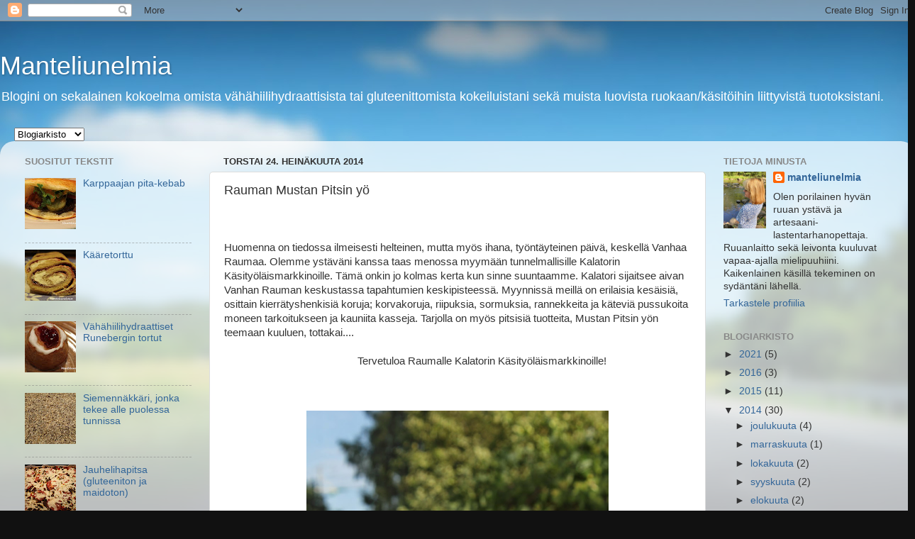

--- FILE ---
content_type: text/html; charset=UTF-8
request_url: https://manteliunelmia.blogspot.com/2014/07/rauman-mustan-pitsin-yo.html
body_size: 21869
content:
<!DOCTYPE html>
<html class='v2' dir='ltr' lang='fi'>
<head>
<link href='https://www.blogger.com/static/v1/widgets/335934321-css_bundle_v2.css' rel='stylesheet' type='text/css'/>
<meta content='width=1100' name='viewport'/>
<meta content='text/html; charset=UTF-8' http-equiv='Content-Type'/>
<meta content='blogger' name='generator'/>
<link href='https://manteliunelmia.blogspot.com/favicon.ico' rel='icon' type='image/x-icon'/>
<link href='http://manteliunelmia.blogspot.com/2014/07/rauman-mustan-pitsin-yo.html' rel='canonical'/>
<link rel="alternate" type="application/atom+xml" title="Manteliunelmia - Atom" href="https://manteliunelmia.blogspot.com/feeds/posts/default" />
<link rel="alternate" type="application/rss+xml" title="Manteliunelmia - RSS" href="https://manteliunelmia.blogspot.com/feeds/posts/default?alt=rss" />
<link rel="service.post" type="application/atom+xml" title="Manteliunelmia - Atom" href="https://www.blogger.com/feeds/3943574735471613513/posts/default" />

<link rel="alternate" type="application/atom+xml" title="Manteliunelmia - Atom" href="https://manteliunelmia.blogspot.com/feeds/1360674290478659286/comments/default" />
<!--Can't find substitution for tag [blog.ieCssRetrofitLinks]-->
<link href='https://blogger.googleusercontent.com/img/b/R29vZ2xl/AVvXsEgnNu8SvnL2fLa90xw0ijEo8ENEYrCYNDB5JQ9pWxs1U9FqvUn3gXaLbqxQi2FGlxOyVcdoS-3_FjEBbHHfyp3_RcngNg-HvU6BlMRqyw7kzQRkJmtysnqi-VkN1b8wA0F8iL43Vk3a_oI/s1600/IMG_5134K.jpg' rel='image_src'/>
<meta content='http://manteliunelmia.blogspot.com/2014/07/rauman-mustan-pitsin-yo.html' property='og:url'/>
<meta content='Rauman Mustan Pitsin yö' property='og:title'/>
<meta content='  Huomenna on tiedossa ilmeisesti helteinen, mutta myös ihana, työntäyteinen päivä, keskellä Vanhaa Raumaa. Olemme ystäväni kanssa taas meno...' property='og:description'/>
<meta content='https://blogger.googleusercontent.com/img/b/R29vZ2xl/AVvXsEgnNu8SvnL2fLa90xw0ijEo8ENEYrCYNDB5JQ9pWxs1U9FqvUn3gXaLbqxQi2FGlxOyVcdoS-3_FjEBbHHfyp3_RcngNg-HvU6BlMRqyw7kzQRkJmtysnqi-VkN1b8wA0F8iL43Vk3a_oI/w1200-h630-p-k-no-nu/IMG_5134K.jpg' property='og:image'/>
<title>Manteliunelmia: Rauman Mustan Pitsin yö</title>
<style id='page-skin-1' type='text/css'><!--
/*-----------------------------------------------
Blogger Template Style
Name:     Picture Window
Designer: Blogger
URL:      www.blogger.com
----------------------------------------------- */
/* Content
----------------------------------------------- */
body {
font: normal normal 15px Arial, Tahoma, Helvetica, FreeSans, sans-serif;
color: #333333;
background: #111111 url(//themes.googleusercontent.com/image?id=1OACCYOE0-eoTRTfsBuX1NMN9nz599ufI1Jh0CggPFA_sK80AGkIr8pLtYRpNUKPmwtEa) repeat-x fixed top center;
}
html body .region-inner {
min-width: 0;
max-width: 100%;
width: auto;
}
.content-outer {
font-size: 90%;
}
a:link {
text-decoration:none;
color: #336699;
}
a:visited {
text-decoration:none;
color: #6699cc;
}
a:hover {
text-decoration:underline;
color: #33aaff;
}
.content-outer {
background: transparent none repeat scroll top left;
-moz-border-radius: 0;
-webkit-border-radius: 0;
-goog-ms-border-radius: 0;
border-radius: 0;
-moz-box-shadow: 0 0 0 rgba(0, 0, 0, .15);
-webkit-box-shadow: 0 0 0 rgba(0, 0, 0, .15);
-goog-ms-box-shadow: 0 0 0 rgba(0, 0, 0, .15);
box-shadow: 0 0 0 rgba(0, 0, 0, .15);
margin: 20px auto;
}
.content-inner {
padding: 0;
}
/* Header
----------------------------------------------- */
.header-outer {
background: transparent none repeat-x scroll top left;
_background-image: none;
color: #ffffff;
-moz-border-radius: 0;
-webkit-border-radius: 0;
-goog-ms-border-radius: 0;
border-radius: 0;
}
.Header img, .Header #header-inner {
-moz-border-radius: 0;
-webkit-border-radius: 0;
-goog-ms-border-radius: 0;
border-radius: 0;
}
.header-inner .Header .titlewrapper,
.header-inner .Header .descriptionwrapper {
padding-left: 0;
padding-right: 0;
}
.Header h1 {
font: normal normal 36px Arial, Tahoma, Helvetica, FreeSans, sans-serif;
text-shadow: 1px 1px 3px rgba(0, 0, 0, 0.3);
}
.Header h1 a {
color: #ffffff;
}
.Header .description {
font-size: 130%;
}
/* Tabs
----------------------------------------------- */
.tabs-inner {
margin: .5em 20px 0;
padding: 0;
}
.tabs-inner .section {
margin: 0;
}
.tabs-inner .widget ul {
padding: 0;
background: transparent none repeat scroll bottom;
-moz-border-radius: 0;
-webkit-border-radius: 0;
-goog-ms-border-radius: 0;
border-radius: 0;
}
.tabs-inner .widget li {
border: none;
}
.tabs-inner .widget li a {
display: inline-block;
padding: .5em 1em;
margin-right: .25em;
color: #ffffff;
font: normal normal 15px Arial, Tahoma, Helvetica, FreeSans, sans-serif;
-moz-border-radius: 10px 10px 0 0;
-webkit-border-top-left-radius: 10px;
-webkit-border-top-right-radius: 10px;
-goog-ms-border-radius: 10px 10px 0 0;
border-radius: 10px 10px 0 0;
background: transparent url(https://resources.blogblog.com/blogblog/data/1kt/transparent/black50.png) repeat scroll top left;
border-right: 1px solid transparent;
}
.tabs-inner .widget li:first-child a {
padding-left: 1.25em;
-moz-border-radius-topleft: 10px;
-moz-border-radius-bottomleft: 0;
-webkit-border-top-left-radius: 10px;
-webkit-border-bottom-left-radius: 0;
-goog-ms-border-top-left-radius: 10px;
-goog-ms-border-bottom-left-radius: 0;
border-top-left-radius: 10px;
border-bottom-left-radius: 0;
}
.tabs-inner .widget li.selected a,
.tabs-inner .widget li a:hover {
position: relative;
z-index: 1;
background: transparent url(https://resources.blogblog.com/blogblog/data/1kt/transparent/white80.png) repeat scroll bottom;
color: #336699;
-moz-box-shadow: 0 0 3px rgba(0, 0, 0, .15);
-webkit-box-shadow: 0 0 3px rgba(0, 0, 0, .15);
-goog-ms-box-shadow: 0 0 3px rgba(0, 0, 0, .15);
box-shadow: 0 0 3px rgba(0, 0, 0, .15);
}
/* Headings
----------------------------------------------- */
h2 {
font: bold normal 13px Arial, Tahoma, Helvetica, FreeSans, sans-serif;
text-transform: uppercase;
color: #888888;
margin: .5em 0;
}
/* Main
----------------------------------------------- */
.main-outer {
background: transparent url(https://resources.blogblog.com/blogblog/data/1kt/transparent/white80.png) repeat scroll top left;
-moz-border-radius: 20px 20px 0 0;
-webkit-border-top-left-radius: 20px;
-webkit-border-top-right-radius: 20px;
-webkit-border-bottom-left-radius: 0;
-webkit-border-bottom-right-radius: 0;
-goog-ms-border-radius: 20px 20px 0 0;
border-radius: 20px 20px 0 0;
-moz-box-shadow: 0 1px 3px rgba(0, 0, 0, .15);
-webkit-box-shadow: 0 1px 3px rgba(0, 0, 0, .15);
-goog-ms-box-shadow: 0 1px 3px rgba(0, 0, 0, .15);
box-shadow: 0 1px 3px rgba(0, 0, 0, .15);
}
.main-inner {
padding: 15px 20px 20px;
}
.main-inner .column-center-inner {
padding: 0 0;
}
.main-inner .column-left-inner {
padding-left: 0;
}
.main-inner .column-right-inner {
padding-right: 0;
}
/* Posts
----------------------------------------------- */
h3.post-title {
margin: 0;
font: normal normal 18px Arial, Tahoma, Helvetica, FreeSans, sans-serif;
}
.comments h4 {
margin: 1em 0 0;
font: normal normal 18px Arial, Tahoma, Helvetica, FreeSans, sans-serif;
}
.date-header span {
color: #333333;
}
.post-outer {
background-color: #ffffff;
border: solid 1px #dddddd;
-moz-border-radius: 5px;
-webkit-border-radius: 5px;
border-radius: 5px;
-goog-ms-border-radius: 5px;
padding: 15px 20px;
margin: 0 -20px 20px;
}
.post-body {
line-height: 1.4;
font-size: 110%;
position: relative;
}
.post-header {
margin: 0 0 1.5em;
color: #999999;
line-height: 1.6;
}
.post-footer {
margin: .5em 0 0;
color: #999999;
line-height: 1.6;
}
#blog-pager {
font-size: 140%
}
#comments .comment-author {
padding-top: 1.5em;
border-top: dashed 1px #ccc;
border-top: dashed 1px rgba(128, 128, 128, .5);
background-position: 0 1.5em;
}
#comments .comment-author:first-child {
padding-top: 0;
border-top: none;
}
.avatar-image-container {
margin: .2em 0 0;
}
/* Comments
----------------------------------------------- */
.comments .comments-content .icon.blog-author {
background-repeat: no-repeat;
background-image: url([data-uri]);
}
.comments .comments-content .loadmore a {
border-top: 1px solid #33aaff;
border-bottom: 1px solid #33aaff;
}
.comments .continue {
border-top: 2px solid #33aaff;
}
/* Widgets
----------------------------------------------- */
.widget ul, .widget #ArchiveList ul.flat {
padding: 0;
list-style: none;
}
.widget ul li, .widget #ArchiveList ul.flat li {
border-top: dashed 1px #ccc;
border-top: dashed 1px rgba(128, 128, 128, .5);
}
.widget ul li:first-child, .widget #ArchiveList ul.flat li:first-child {
border-top: none;
}
.widget .post-body ul {
list-style: disc;
}
.widget .post-body ul li {
border: none;
}
/* Footer
----------------------------------------------- */
.footer-outer {
color:#cccccc;
background: transparent url(https://resources.blogblog.com/blogblog/data/1kt/transparent/black50.png) repeat scroll top left;
-moz-border-radius: 0 0 20px 20px;
-webkit-border-top-left-radius: 0;
-webkit-border-top-right-radius: 0;
-webkit-border-bottom-left-radius: 20px;
-webkit-border-bottom-right-radius: 20px;
-goog-ms-border-radius: 0 0 20px 20px;
border-radius: 0 0 20px 20px;
-moz-box-shadow: 0 1px 3px rgba(0, 0, 0, .15);
-webkit-box-shadow: 0 1px 3px rgba(0, 0, 0, .15);
-goog-ms-box-shadow: 0 1px 3px rgba(0, 0, 0, .15);
box-shadow: 0 1px 3px rgba(0, 0, 0, .15);
}
.footer-inner {
padding: 10px 20px 20px;
}
.footer-outer a {
color: #99ccee;
}
.footer-outer a:visited {
color: #77aaee;
}
.footer-outer a:hover {
color: #33aaff;
}
.footer-outer .widget h2 {
color: #aaaaaa;
}
/* Mobile
----------------------------------------------- */
html body.mobile {
height: auto;
}
html body.mobile {
min-height: 480px;
background-size: 100% auto;
}
.mobile .body-fauxcolumn-outer {
background: transparent none repeat scroll top left;
}
html .mobile .mobile-date-outer, html .mobile .blog-pager {
border-bottom: none;
background: transparent url(https://resources.blogblog.com/blogblog/data/1kt/transparent/white80.png) repeat scroll top left;
margin-bottom: 10px;
}
.mobile .date-outer {
background: transparent url(https://resources.blogblog.com/blogblog/data/1kt/transparent/white80.png) repeat scroll top left;
}
.mobile .header-outer, .mobile .main-outer,
.mobile .post-outer, .mobile .footer-outer {
-moz-border-radius: 0;
-webkit-border-radius: 0;
-goog-ms-border-radius: 0;
border-radius: 0;
}
.mobile .content-outer,
.mobile .main-outer,
.mobile .post-outer {
background: inherit;
border: none;
}
.mobile .content-outer {
font-size: 100%;
}
.mobile-link-button {
background-color: #336699;
}
.mobile-link-button a:link, .mobile-link-button a:visited {
color: #ffffff;
}
.mobile-index-contents {
color: #333333;
}
.mobile .tabs-inner .PageList .widget-content {
background: transparent url(https://resources.blogblog.com/blogblog/data/1kt/transparent/white80.png) repeat scroll bottom;
color: #336699;
}
.mobile .tabs-inner .PageList .widget-content .pagelist-arrow {
border-left: 1px solid transparent;
}

--></style>
<style id='template-skin-1' type='text/css'><!--
body {
min-width: 1290px;
}
.content-outer, .content-fauxcolumn-outer, .region-inner {
min-width: 1290px;
max-width: 1290px;
_width: 1290px;
}
.main-inner .columns {
padding-left: 280px;
padding-right: 280px;
}
.main-inner .fauxcolumn-center-outer {
left: 280px;
right: 280px;
/* IE6 does not respect left and right together */
_width: expression(this.parentNode.offsetWidth -
parseInt("280px") -
parseInt("280px") + 'px');
}
.main-inner .fauxcolumn-left-outer {
width: 280px;
}
.main-inner .fauxcolumn-right-outer {
width: 280px;
}
.main-inner .column-left-outer {
width: 280px;
right: 100%;
margin-left: -280px;
}
.main-inner .column-right-outer {
width: 280px;
margin-right: -280px;
}
#layout {
min-width: 0;
}
#layout .content-outer {
min-width: 0;
width: 800px;
}
#layout .region-inner {
min-width: 0;
width: auto;
}
body#layout div.add_widget {
padding: 8px;
}
body#layout div.add_widget a {
margin-left: 32px;
}
--></style>
<style>
    body {background-image:url(\/\/themes.googleusercontent.com\/image?id=1OACCYOE0-eoTRTfsBuX1NMN9nz599ufI1Jh0CggPFA_sK80AGkIr8pLtYRpNUKPmwtEa);}
    
@media (max-width: 200px) { body {background-image:url(\/\/themes.googleusercontent.com\/image?id=1OACCYOE0-eoTRTfsBuX1NMN9nz599ufI1Jh0CggPFA_sK80AGkIr8pLtYRpNUKPmwtEa&options=w200);}}
@media (max-width: 400px) and (min-width: 201px) { body {background-image:url(\/\/themes.googleusercontent.com\/image?id=1OACCYOE0-eoTRTfsBuX1NMN9nz599ufI1Jh0CggPFA_sK80AGkIr8pLtYRpNUKPmwtEa&options=w400);}}
@media (max-width: 800px) and (min-width: 401px) { body {background-image:url(\/\/themes.googleusercontent.com\/image?id=1OACCYOE0-eoTRTfsBuX1NMN9nz599ufI1Jh0CggPFA_sK80AGkIr8pLtYRpNUKPmwtEa&options=w800);}}
@media (max-width: 1200px) and (min-width: 801px) { body {background-image:url(\/\/themes.googleusercontent.com\/image?id=1OACCYOE0-eoTRTfsBuX1NMN9nz599ufI1Jh0CggPFA_sK80AGkIr8pLtYRpNUKPmwtEa&options=w1200);}}
/* Last tag covers anything over one higher than the previous max-size cap. */
@media (min-width: 1201px) { body {background-image:url(\/\/themes.googleusercontent.com\/image?id=1OACCYOE0-eoTRTfsBuX1NMN9nz599ufI1Jh0CggPFA_sK80AGkIr8pLtYRpNUKPmwtEa&options=w1600);}}
  </style>
<link href='https://www.blogger.com/dyn-css/authorization.css?targetBlogID=3943574735471613513&amp;zx=55e6f7cb-7029-45c4-bc9f-24d3103e5f09' media='none' onload='if(media!=&#39;all&#39;)media=&#39;all&#39;' rel='stylesheet'/><noscript><link href='https://www.blogger.com/dyn-css/authorization.css?targetBlogID=3943574735471613513&amp;zx=55e6f7cb-7029-45c4-bc9f-24d3103e5f09' rel='stylesheet'/></noscript>
<meta name='google-adsense-platform-account' content='ca-host-pub-1556223355139109'/>
<meta name='google-adsense-platform-domain' content='blogspot.com'/>

</head>
<body class='loading variant-open'>
<div class='navbar section' id='navbar' name='Navigointipalkki'><div class='widget Navbar' data-version='1' id='Navbar1'><script type="text/javascript">
    function setAttributeOnload(object, attribute, val) {
      if(window.addEventListener) {
        window.addEventListener('load',
          function(){ object[attribute] = val; }, false);
      } else {
        window.attachEvent('onload', function(){ object[attribute] = val; });
      }
    }
  </script>
<div id="navbar-iframe-container"></div>
<script type="text/javascript" src="https://apis.google.com/js/platform.js"></script>
<script type="text/javascript">
      gapi.load("gapi.iframes:gapi.iframes.style.bubble", function() {
        if (gapi.iframes && gapi.iframes.getContext) {
          gapi.iframes.getContext().openChild({
              url: 'https://www.blogger.com/navbar/3943574735471613513?po\x3d1360674290478659286\x26origin\x3dhttps://manteliunelmia.blogspot.com',
              where: document.getElementById("navbar-iframe-container"),
              id: "navbar-iframe"
          });
        }
      });
    </script><script type="text/javascript">
(function() {
var script = document.createElement('script');
script.type = 'text/javascript';
script.src = '//pagead2.googlesyndication.com/pagead/js/google_top_exp.js';
var head = document.getElementsByTagName('head')[0];
if (head) {
head.appendChild(script);
}})();
</script>
</div></div>
<div class='body-fauxcolumns'>
<div class='fauxcolumn-outer body-fauxcolumn-outer'>
<div class='cap-top'>
<div class='cap-left'></div>
<div class='cap-right'></div>
</div>
<div class='fauxborder-left'>
<div class='fauxborder-right'></div>
<div class='fauxcolumn-inner'>
</div>
</div>
<div class='cap-bottom'>
<div class='cap-left'></div>
<div class='cap-right'></div>
</div>
</div>
</div>
<div class='content'>
<div class='content-fauxcolumns'>
<div class='fauxcolumn-outer content-fauxcolumn-outer'>
<div class='cap-top'>
<div class='cap-left'></div>
<div class='cap-right'></div>
</div>
<div class='fauxborder-left'>
<div class='fauxborder-right'></div>
<div class='fauxcolumn-inner'>
</div>
</div>
<div class='cap-bottom'>
<div class='cap-left'></div>
<div class='cap-right'></div>
</div>
</div>
</div>
<div class='content-outer'>
<div class='content-cap-top cap-top'>
<div class='cap-left'></div>
<div class='cap-right'></div>
</div>
<div class='fauxborder-left content-fauxborder-left'>
<div class='fauxborder-right content-fauxborder-right'></div>
<div class='content-inner'>
<header>
<div class='header-outer'>
<div class='header-cap-top cap-top'>
<div class='cap-left'></div>
<div class='cap-right'></div>
</div>
<div class='fauxborder-left header-fauxborder-left'>
<div class='fauxborder-right header-fauxborder-right'></div>
<div class='region-inner header-inner'>
<div class='header section' id='header' name='Otsikko'><div class='widget Header' data-version='1' id='Header1'>
<div id='header-inner'>
<div class='titlewrapper'>
<h1 class='title'>
<a href='https://manteliunelmia.blogspot.com/'>
Manteliunelmia
</a>
</h1>
</div>
<div class='descriptionwrapper'>
<p class='description'><span>Blogini on sekalainen kokoelma omista vähähiilihydraattisista tai gluteenittomista kokeiluistani sekä muista luovista ruokaan/käsitöihin liittyvistä tuotoksistani.</span></p>
</div>
</div>
</div></div>
</div>
</div>
<div class='header-cap-bottom cap-bottom'>
<div class='cap-left'></div>
<div class='cap-right'></div>
</div>
</div>
</header>
<div class='tabs-outer'>
<div class='tabs-cap-top cap-top'>
<div class='cap-left'></div>
<div class='cap-right'></div>
</div>
<div class='fauxborder-left tabs-fauxborder-left'>
<div class='fauxborder-right tabs-fauxborder-right'></div>
<div class='region-inner tabs-inner'>
<div class='tabs section' id='crosscol' name='Kaikki sarakkeet'><div class='widget BlogArchive' data-version='1' id='BlogArchive2'>
<h2>Blogiarkisto</h2>
<div class='widget-content'>
<div id='ArchiveList'>
<div id='BlogArchive2_ArchiveList'>
<select id='BlogArchive2_ArchiveMenu'>
<option value=''>Blogiarkisto</option>
<option value='https://manteliunelmia.blogspot.com/2021_09_11_archive.html'>syys 11 (1)</option>
<option value='https://manteliunelmia.blogspot.com/2021_08_23_archive.html'>elo 23 (1)</option>
<option value='https://manteliunelmia.blogspot.com/2021_08_13_archive.html'>elo 13 (1)</option>
<option value='https://manteliunelmia.blogspot.com/2021_08_05_archive.html'>elo 05 (1)</option>
<option value='https://manteliunelmia.blogspot.com/2021_07_29_archive.html'>heinä 29 (1)</option>
<option value='https://manteliunelmia.blogspot.com/2016_06_23_archive.html'>kesä 23 (1)</option>
<option value='https://manteliunelmia.blogspot.com/2016_02_14_archive.html'>helmi 14 (1)</option>
<option value='https://manteliunelmia.blogspot.com/2016_01_28_archive.html'>tammi 28 (1)</option>
<option value='https://manteliunelmia.blogspot.com/2015_12_08_archive.html'>joulu 08 (1)</option>
<option value='https://manteliunelmia.blogspot.com/2015_09_28_archive.html'>syys 28 (1)</option>
<option value='https://manteliunelmia.blogspot.com/2015_08_08_archive.html'>elo 08 (1)</option>
<option value='https://manteliunelmia.blogspot.com/2015_06_19_archive.html'>kesä 19 (1)</option>
<option value='https://manteliunelmia.blogspot.com/2015_05_31_archive.html'>touko 31 (1)</option>
<option value='https://manteliunelmia.blogspot.com/2015_05_09_archive.html'>touko 09 (1)</option>
<option value='https://manteliunelmia.blogspot.com/2015_04_03_archive.html'>huhti 03 (1)</option>
<option value='https://manteliunelmia.blogspot.com/2015_03_07_archive.html'>maalis 07 (1)</option>
<option value='https://manteliunelmia.blogspot.com/2015_02_10_archive.html'>helmi 10 (1)</option>
<option value='https://manteliunelmia.blogspot.com/2015_01_31_archive.html'>tammi 31 (1)</option>
<option value='https://manteliunelmia.blogspot.com/2015_01_17_archive.html'>tammi 17 (1)</option>
<option value='https://manteliunelmia.blogspot.com/2014_12_31_archive.html'>joulu 31 (1)</option>
<option value='https://manteliunelmia.blogspot.com/2014_12_24_archive.html'>joulu 24 (1)</option>
<option value='https://manteliunelmia.blogspot.com/2014_12_13_archive.html'>joulu 13 (1)</option>
<option value='https://manteliunelmia.blogspot.com/2014_12_02_archive.html'>joulu 02 (1)</option>
<option value='https://manteliunelmia.blogspot.com/2014_11_16_archive.html'>marras 16 (1)</option>
<option value='https://manteliunelmia.blogspot.com/2014_10_26_archive.html'>loka 26 (1)</option>
<option value='https://manteliunelmia.blogspot.com/2014_10_12_archive.html'>loka 12 (1)</option>
<option value='https://manteliunelmia.blogspot.com/2014_09_25_archive.html'>syys 25 (1)</option>
<option value='https://manteliunelmia.blogspot.com/2014_09_07_archive.html'>syys 07 (1)</option>
<option value='https://manteliunelmia.blogspot.com/2014_08_21_archive.html'>elo 21 (1)</option>
<option value='https://manteliunelmia.blogspot.com/2014_08_03_archive.html'>elo 03 (1)</option>
<option value='https://manteliunelmia.blogspot.com/2014_07_24_archive.html'>heinä 24 (1)</option>
<option value='https://manteliunelmia.blogspot.com/2014_07_06_archive.html'>heinä 06 (1)</option>
<option value='https://manteliunelmia.blogspot.com/2014_07_02_archive.html'>heinä 02 (1)</option>
<option value='https://manteliunelmia.blogspot.com/2014_06_20_archive.html'>kesä 20 (1)</option>
<option value='https://manteliunelmia.blogspot.com/2014_06_14_archive.html'>kesä 14 (1)</option>
<option value='https://manteliunelmia.blogspot.com/2014_06_01_archive.html'>kesä 01 (1)</option>
<option value='https://manteliunelmia.blogspot.com/2014_05_26_archive.html'>touko 26 (1)</option>
<option value='https://manteliunelmia.blogspot.com/2014_05_12_archive.html'>touko 12 (1)</option>
<option value='https://manteliunelmia.blogspot.com/2014_05_01_archive.html'>touko 01 (1)</option>
<option value='https://manteliunelmia.blogspot.com/2014_04_28_archive.html'>huhti 28 (1)</option>
<option value='https://manteliunelmia.blogspot.com/2014_04_12_archive.html'>huhti 12 (1)</option>
<option value='https://manteliunelmia.blogspot.com/2014_03_28_archive.html'>maalis 28 (1)</option>
<option value='https://manteliunelmia.blogspot.com/2014_03_11_archive.html'>maalis 11 (1)</option>
<option value='https://manteliunelmia.blogspot.com/2014_02_20_archive.html'>helmi 20 (1)</option>
<option value='https://manteliunelmia.blogspot.com/2014_02_05_archive.html'>helmi 05 (1)</option>
<option value='https://manteliunelmia.blogspot.com/2014_01_29_archive.html'>tammi 29 (1)</option>
<option value='https://manteliunelmia.blogspot.com/2014_01_16_archive.html'>tammi 16 (1)</option>
<option value='https://manteliunelmia.blogspot.com/2014_01_05_archive.html'>tammi 05 (1)</option>
<option value='https://manteliunelmia.blogspot.com/2014_01_01_archive.html'>tammi 01 (1)</option>
<option value='https://manteliunelmia.blogspot.com/2013_12_23_archive.html'>joulu 23 (1)</option>
<option value='https://manteliunelmia.blogspot.com/2013_12_21_archive.html'>joulu 21 (1)</option>
<option value='https://manteliunelmia.blogspot.com/2013_12_17_archive.html'>joulu 17 (1)</option>
<option value='https://manteliunelmia.blogspot.com/2013_12_14_archive.html'>joulu 14 (1)</option>
<option value='https://manteliunelmia.blogspot.com/2013_12_07_archive.html'>joulu 07 (1)</option>
<option value='https://manteliunelmia.blogspot.com/2013_11_17_archive.html'>marras 17 (1)</option>
<option value='https://manteliunelmia.blogspot.com/2013_11_10_archive.html'>marras 10 (1)</option>
<option value='https://manteliunelmia.blogspot.com/2013_11_02_archive.html'>marras 02 (1)</option>
<option value='https://manteliunelmia.blogspot.com/2013_10_27_archive.html'>loka 27 (1)</option>
<option value='https://manteliunelmia.blogspot.com/2013_10_26_archive.html'>loka 26 (1)</option>
<option value='https://manteliunelmia.blogspot.com/2013_10_13_archive.html'>loka 13 (1)</option>
<option value='https://manteliunelmia.blogspot.com/2013_10_05_archive.html'>loka 05 (1)</option>
<option value='https://manteliunelmia.blogspot.com/2013_09_29_archive.html'>syys 29 (1)</option>
<option value='https://manteliunelmia.blogspot.com/2013_09_28_archive.html'>syys 28 (1)</option>
<option value='https://manteliunelmia.blogspot.com/2013_09_21_archive.html'>syys 21 (1)</option>
<option value='https://manteliunelmia.blogspot.com/2013_09_08_archive.html'>syys 08 (1)</option>
<option value='https://manteliunelmia.blogspot.com/2013_09_02_archive.html'>syys 02 (1)</option>
<option value='https://manteliunelmia.blogspot.com/2013_08_23_archive.html'>elo 23 (2)</option>
<option value='https://manteliunelmia.blogspot.com/2013_08_19_archive.html'>elo 19 (1)</option>
<option value='https://manteliunelmia.blogspot.com/2013_08_12_archive.html'>elo 12 (1)</option>
<option value='https://manteliunelmia.blogspot.com/2013_08_01_archive.html'>elo 01 (1)</option>
<option value='https://manteliunelmia.blogspot.com/2013_07_29_archive.html'>heinä 29 (1)</option>
<option value='https://manteliunelmia.blogspot.com/2013_07_25_archive.html'>heinä 25 (1)</option>
<option value='https://manteliunelmia.blogspot.com/2013_07_22_archive.html'>heinä 22 (1)</option>
<option value='https://manteliunelmia.blogspot.com/2013_07_14_archive.html'>heinä 14 (1)</option>
<option value='https://manteliunelmia.blogspot.com/2013_07_12_archive.html'>heinä 12 (1)</option>
<option value='https://manteliunelmia.blogspot.com/2013_07_07_archive.html'>heinä 07 (1)</option>
<option value='https://manteliunelmia.blogspot.com/2013_07_05_archive.html'>heinä 05 (1)</option>
<option value='https://manteliunelmia.blogspot.com/2013_07_02_archive.html'>heinä 02 (1)</option>
<option value='https://manteliunelmia.blogspot.com/2013_06_28_archive.html'>kesä 28 (1)</option>
<option value='https://manteliunelmia.blogspot.com/2013_06_25_archive.html'>kesä 25 (1)</option>
<option value='https://manteliunelmia.blogspot.com/2013_06_21_archive.html'>kesä 21 (1)</option>
<option value='https://manteliunelmia.blogspot.com/2013_06_18_archive.html'>kesä 18 (2)</option>
<option value='https://manteliunelmia.blogspot.com/2013_06_17_archive.html'>kesä 17 (1)</option>
<option value='https://manteliunelmia.blogspot.com/2013_06_16_archive.html'>kesä 16 (1)</option>
</select>
</div>
</div>
<div class='clear'></div>
</div>
</div></div>
<div class='tabs no-items section' id='crosscol-overflow' name='Cross-Column 2'></div>
</div>
</div>
<div class='tabs-cap-bottom cap-bottom'>
<div class='cap-left'></div>
<div class='cap-right'></div>
</div>
</div>
<div class='main-outer'>
<div class='main-cap-top cap-top'>
<div class='cap-left'></div>
<div class='cap-right'></div>
</div>
<div class='fauxborder-left main-fauxborder-left'>
<div class='fauxborder-right main-fauxborder-right'></div>
<div class='region-inner main-inner'>
<div class='columns fauxcolumns'>
<div class='fauxcolumn-outer fauxcolumn-center-outer'>
<div class='cap-top'>
<div class='cap-left'></div>
<div class='cap-right'></div>
</div>
<div class='fauxborder-left'>
<div class='fauxborder-right'></div>
<div class='fauxcolumn-inner'>
</div>
</div>
<div class='cap-bottom'>
<div class='cap-left'></div>
<div class='cap-right'></div>
</div>
</div>
<div class='fauxcolumn-outer fauxcolumn-left-outer'>
<div class='cap-top'>
<div class='cap-left'></div>
<div class='cap-right'></div>
</div>
<div class='fauxborder-left'>
<div class='fauxborder-right'></div>
<div class='fauxcolumn-inner'>
</div>
</div>
<div class='cap-bottom'>
<div class='cap-left'></div>
<div class='cap-right'></div>
</div>
</div>
<div class='fauxcolumn-outer fauxcolumn-right-outer'>
<div class='cap-top'>
<div class='cap-left'></div>
<div class='cap-right'></div>
</div>
<div class='fauxborder-left'>
<div class='fauxborder-right'></div>
<div class='fauxcolumn-inner'>
</div>
</div>
<div class='cap-bottom'>
<div class='cap-left'></div>
<div class='cap-right'></div>
</div>
</div>
<!-- corrects IE6 width calculation -->
<div class='columns-inner'>
<div class='column-center-outer'>
<div class='column-center-inner'>
<div class='main section' id='main' name='Ensisijainen'><div class='widget Blog' data-version='1' id='Blog1'>
<div class='blog-posts hfeed'>

          <div class="date-outer">
        
<h2 class='date-header'><span>torstai 24. heinäkuuta 2014</span></h2>

          <div class="date-posts">
        
<div class='post-outer'>
<div class='post hentry uncustomized-post-template' itemprop='blogPost' itemscope='itemscope' itemtype='http://schema.org/BlogPosting'>
<meta content='https://blogger.googleusercontent.com/img/b/R29vZ2xl/AVvXsEgnNu8SvnL2fLa90xw0ijEo8ENEYrCYNDB5JQ9pWxs1U9FqvUn3gXaLbqxQi2FGlxOyVcdoS-3_FjEBbHHfyp3_RcngNg-HvU6BlMRqyw7kzQRkJmtysnqi-VkN1b8wA0F8iL43Vk3a_oI/s1600/IMG_5134K.jpg' itemprop='image_url'/>
<meta content='3943574735471613513' itemprop='blogId'/>
<meta content='1360674290478659286' itemprop='postId'/>
<a name='1360674290478659286'></a>
<h3 class='post-title entry-title' itemprop='name'>
Rauman Mustan Pitsin yö
</h3>
<div class='post-header'>
<div class='post-header-line-1'></div>
</div>
<div class='post-body entry-content' id='post-body-1360674290478659286' itemprop='description articleBody'>
<br />
<br />
Huomenna on tiedossa ilmeisesti helteinen, mutta myös ihana, työntäyteinen päivä, keskellä Vanhaa Raumaa. Olemme ystäväni kanssa taas menossa myymään tunnelmallisille Kalatorin Käsityöläismarkkinoille. Tämä onkin jo kolmas kerta kun sinne suuntaamme. Kalatori sijaitsee aivan Vanhan Rauman keskustassa tapahtumien keskipisteessä. Myynnissä meillä on erilaisia kesäisiä, osittain kierrätyshenkisiä koruja; korvakoruja, riipuksia, sormuksia, rannekkeita ja käteviä pussukoita moneen tarkoitukseen ja kauniita kasseja. Tarjolla on myös pitsisiä tuotteita, Mustan Pitsin yön teemaan kuuluen, tottakai....<br />
&nbsp; &nbsp; &nbsp; &nbsp; &nbsp; &nbsp; &nbsp; &nbsp; &nbsp; &nbsp; &nbsp; &nbsp; &nbsp; &nbsp; &nbsp; &nbsp; &nbsp; &nbsp; &nbsp;<br />
&nbsp; &nbsp; &nbsp; &nbsp; &nbsp; &nbsp; &nbsp; &nbsp; &nbsp; &nbsp; &nbsp; &nbsp; &nbsp; &nbsp; &nbsp; &nbsp; &nbsp; &nbsp; &nbsp; &nbsp; &nbsp; &nbsp; &nbsp; &nbsp;Tervetuloa Raumalle Kalatorin Käsityöläismarkkinoille!<br />
<br />
<br />
<br />
<div class="separator" style="clear: both; text-align: center;">
<a href="https://blogger.googleusercontent.com/img/b/R29vZ2xl/AVvXsEgnNu8SvnL2fLa90xw0ijEo8ENEYrCYNDB5JQ9pWxs1U9FqvUn3gXaLbqxQi2FGlxOyVcdoS-3_FjEBbHHfyp3_RcngNg-HvU6BlMRqyw7kzQRkJmtysnqi-VkN1b8wA0F8iL43Vk3a_oI/s1600/IMG_5134K.jpg" imageanchor="1" style="margin-left: 1em; margin-right: 1em;"><img border="0" height="640" src="https://blogger.googleusercontent.com/img/b/R29vZ2xl/AVvXsEgnNu8SvnL2fLa90xw0ijEo8ENEYrCYNDB5JQ9pWxs1U9FqvUn3gXaLbqxQi2FGlxOyVcdoS-3_FjEBbHHfyp3_RcngNg-HvU6BlMRqyw7kzQRkJmtysnqi-VkN1b8wA0F8iL43Vk3a_oI/s1600/IMG_5134K.jpg" width="426" /></a></div>
<br />
<div style='clear: both;'></div>
</div>
<div class='post-footer'>
<div class='post-footer-line post-footer-line-1'>
<span class='post-author vcard'>
Lähettänyt
<span class='fn' itemprop='author' itemscope='itemscope' itemtype='http://schema.org/Person'>
<meta content='https://www.blogger.com/profile/02927786290481594252' itemprop='url'/>
<a class='g-profile' href='https://www.blogger.com/profile/02927786290481594252' rel='author' title='author profile'>
<span itemprop='name'>manteliunelmia</span>
</a>
</span>
</span>
<span class='post-timestamp'>
klo
<meta content='http://manteliunelmia.blogspot.com/2014/07/rauman-mustan-pitsin-yo.html' itemprop='url'/>
<a class='timestamp-link' href='https://manteliunelmia.blogspot.com/2014/07/rauman-mustan-pitsin-yo.html' rel='bookmark' title='permanent link'><abbr class='published' itemprop='datePublished' title='2014-07-24T19:19:00+03:00'>19.19</abbr></a>
</span>
<span class='post-comment-link'>
</span>
<span class='post-icons'>
<span class='item-control blog-admin pid-1665312871'>
<a href='https://www.blogger.com/post-edit.g?blogID=3943574735471613513&postID=1360674290478659286&from=pencil' title='Muokkaa tekstiä'>
<img alt='' class='icon-action' height='18' src='https://resources.blogblog.com/img/icon18_edit_allbkg.gif' width='18'/>
</a>
</span>
</span>
<div class='post-share-buttons goog-inline-block'>
<a class='goog-inline-block share-button sb-email' href='https://www.blogger.com/share-post.g?blogID=3943574735471613513&postID=1360674290478659286&target=email' target='_blank' title='Kohteen lähettäminen sähköpostitse'><span class='share-button-link-text'>Kohteen lähettäminen sähköpostitse</span></a><a class='goog-inline-block share-button sb-blog' href='https://www.blogger.com/share-post.g?blogID=3943574735471613513&postID=1360674290478659286&target=blog' onclick='window.open(this.href, "_blank", "height=270,width=475"); return false;' target='_blank' title='Bloggaa tästä!'><span class='share-button-link-text'>Bloggaa tästä!</span></a><a class='goog-inline-block share-button sb-twitter' href='https://www.blogger.com/share-post.g?blogID=3943574735471613513&postID=1360674290478659286&target=twitter' target='_blank' title='Jaa X:ssä'><span class='share-button-link-text'>Jaa X:ssä</span></a><a class='goog-inline-block share-button sb-facebook' href='https://www.blogger.com/share-post.g?blogID=3943574735471613513&postID=1360674290478659286&target=facebook' onclick='window.open(this.href, "_blank", "height=430,width=640"); return false;' target='_blank' title='Jaa Facebookiin'><span class='share-button-link-text'>Jaa Facebookiin</span></a><a class='goog-inline-block share-button sb-pinterest' href='https://www.blogger.com/share-post.g?blogID=3943574735471613513&postID=1360674290478659286&target=pinterest' target='_blank' title='Jaa Pinterestiin'><span class='share-button-link-text'>Jaa Pinterestiin</span></a>
</div>
</div>
<div class='post-footer-line post-footer-line-2'>
<span class='post-labels'>
</span>
</div>
<div class='post-footer-line post-footer-line-3'>
<span class='post-location'>
</span>
</div>
</div>
</div>
<div class='comments' id='comments'>
<a name='comments'></a>
<h4>4 kommenttia:</h4>
<div class='comments-content'>
<script async='async' src='' type='text/javascript'></script>
<script type='text/javascript'>
    (function() {
      var items = null;
      var msgs = null;
      var config = {};

// <![CDATA[
      var cursor = null;
      if (items && items.length > 0) {
        cursor = parseInt(items[items.length - 1].timestamp) + 1;
      }

      var bodyFromEntry = function(entry) {
        var text = (entry &&
                    ((entry.content && entry.content.$t) ||
                     (entry.summary && entry.summary.$t))) ||
            '';
        if (entry && entry.gd$extendedProperty) {
          for (var k in entry.gd$extendedProperty) {
            if (entry.gd$extendedProperty[k].name == 'blogger.contentRemoved') {
              return '<span class="deleted-comment">' + text + '</span>';
            }
          }
        }
        return text;
      }

      var parse = function(data) {
        cursor = null;
        var comments = [];
        if (data && data.feed && data.feed.entry) {
          for (var i = 0, entry; entry = data.feed.entry[i]; i++) {
            var comment = {};
            // comment ID, parsed out of the original id format
            var id = /blog-(\d+).post-(\d+)/.exec(entry.id.$t);
            comment.id = id ? id[2] : null;
            comment.body = bodyFromEntry(entry);
            comment.timestamp = Date.parse(entry.published.$t) + '';
            if (entry.author && entry.author.constructor === Array) {
              var auth = entry.author[0];
              if (auth) {
                comment.author = {
                  name: (auth.name ? auth.name.$t : undefined),
                  profileUrl: (auth.uri ? auth.uri.$t : undefined),
                  avatarUrl: (auth.gd$image ? auth.gd$image.src : undefined)
                };
              }
            }
            if (entry.link) {
              if (entry.link[2]) {
                comment.link = comment.permalink = entry.link[2].href;
              }
              if (entry.link[3]) {
                var pid = /.*comments\/default\/(\d+)\?.*/.exec(entry.link[3].href);
                if (pid && pid[1]) {
                  comment.parentId = pid[1];
                }
              }
            }
            comment.deleteclass = 'item-control blog-admin';
            if (entry.gd$extendedProperty) {
              for (var k in entry.gd$extendedProperty) {
                if (entry.gd$extendedProperty[k].name == 'blogger.itemClass') {
                  comment.deleteclass += ' ' + entry.gd$extendedProperty[k].value;
                } else if (entry.gd$extendedProperty[k].name == 'blogger.displayTime') {
                  comment.displayTime = entry.gd$extendedProperty[k].value;
                }
              }
            }
            comments.push(comment);
          }
        }
        return comments;
      };

      var paginator = function(callback) {
        if (hasMore()) {
          var url = config.feed + '?alt=json&v=2&orderby=published&reverse=false&max-results=50';
          if (cursor) {
            url += '&published-min=' + new Date(cursor).toISOString();
          }
          window.bloggercomments = function(data) {
            var parsed = parse(data);
            cursor = parsed.length < 50 ? null
                : parseInt(parsed[parsed.length - 1].timestamp) + 1
            callback(parsed);
            window.bloggercomments = null;
          }
          url += '&callback=bloggercomments';
          var script = document.createElement('script');
          script.type = 'text/javascript';
          script.src = url;
          document.getElementsByTagName('head')[0].appendChild(script);
        }
      };
      var hasMore = function() {
        return !!cursor;
      };
      var getMeta = function(key, comment) {
        if ('iswriter' == key) {
          var matches = !!comment.author
              && comment.author.name == config.authorName
              && comment.author.profileUrl == config.authorUrl;
          return matches ? 'true' : '';
        } else if ('deletelink' == key) {
          return config.baseUri + '/comment/delete/'
               + config.blogId + '/' + comment.id;
        } else if ('deleteclass' == key) {
          return comment.deleteclass;
        }
        return '';
      };

      var replybox = null;
      var replyUrlParts = null;
      var replyParent = undefined;

      var onReply = function(commentId, domId) {
        if (replybox == null) {
          // lazily cache replybox, and adjust to suit this style:
          replybox = document.getElementById('comment-editor');
          if (replybox != null) {
            replybox.height = '250px';
            replybox.style.display = 'block';
            replyUrlParts = replybox.src.split('#');
          }
        }
        if (replybox && (commentId !== replyParent)) {
          replybox.src = '';
          document.getElementById(domId).insertBefore(replybox, null);
          replybox.src = replyUrlParts[0]
              + (commentId ? '&parentID=' + commentId : '')
              + '#' + replyUrlParts[1];
          replyParent = commentId;
        }
      };

      var hash = (window.location.hash || '#').substring(1);
      var startThread, targetComment;
      if (/^comment-form_/.test(hash)) {
        startThread = hash.substring('comment-form_'.length);
      } else if (/^c[0-9]+$/.test(hash)) {
        targetComment = hash.substring(1);
      }

      // Configure commenting API:
      var configJso = {
        'maxDepth': config.maxThreadDepth
      };
      var provider = {
        'id': config.postId,
        'data': items,
        'loadNext': paginator,
        'hasMore': hasMore,
        'getMeta': getMeta,
        'onReply': onReply,
        'rendered': true,
        'initComment': targetComment,
        'initReplyThread': startThread,
        'config': configJso,
        'messages': msgs
      };

      var render = function() {
        if (window.goog && window.goog.comments) {
          var holder = document.getElementById('comment-holder');
          window.goog.comments.render(holder, provider);
        }
      };

      // render now, or queue to render when library loads:
      if (window.goog && window.goog.comments) {
        render();
      } else {
        window.goog = window.goog || {};
        window.goog.comments = window.goog.comments || {};
        window.goog.comments.loadQueue = window.goog.comments.loadQueue || [];
        window.goog.comments.loadQueue.push(render);
      }
    })();
// ]]>
  </script>
<div id='comment-holder'>
<div class="comment-thread toplevel-thread"><ol id="top-ra"><li class="comment" id="c626143384803028506"><div class="avatar-image-container"><img src="//blogger.googleusercontent.com/img/b/R29vZ2xl/AVvXsEjYfzFsfnZKrbfjCkWFKyW3fQWAiVsVuHJ6zx2OhqcVtdsRUAefdKQ7bjM5_DAWhnrlC_nsX-1nbdBy0tCpaHYrPkN6iM0N5EbG6QA-8AaqI7kvwyCY4oegGcQdb0ZYpNw/s45-c/IMG_20180228_094653.jpg" alt=""/></div><div class="comment-block"><div class="comment-header"><cite class="user"><a href="https://www.blogger.com/profile/06837649702883282238" rel="nofollow">Sari</a></cite><span class="icon user "></span><span class="datetime secondary-text"><a rel="nofollow" href="https://manteliunelmia.blogspot.com/2014/07/rauman-mustan-pitsin-yo.html?showComment=1406219355920#c626143384803028506">24. heinäkuuta 2014 klo 19.29</a></span></div><p class="comment-content">Onnea myyntiin ja mukavaa päivää!!!</p><span class="comment-actions secondary-text"><a class="comment-reply" target="_self" data-comment-id="626143384803028506">Vastaa</a><span class="item-control blog-admin blog-admin pid-120897134"><a target="_self" href="https://www.blogger.com/comment/delete/3943574735471613513/626143384803028506">Poista</a></span></span></div><div class="comment-replies"><div id="c626143384803028506-rt" class="comment-thread inline-thread hidden"><span class="thread-toggle thread-expanded"><span class="thread-arrow"></span><span class="thread-count"><a target="_self">Vastaukset</a></span></span><ol id="c626143384803028506-ra" class="thread-chrome thread-expanded"><div></div><div id="c626143384803028506-continue" class="continue"><a class="comment-reply" target="_self" data-comment-id="626143384803028506">Vastaa</a></div></ol></div></div><div class="comment-replybox-single" id="c626143384803028506-ce"></div></li><li class="comment" id="c3196718879997055307"><div class="avatar-image-container"><img src="//blogger.googleusercontent.com/img/b/R29vZ2xl/AVvXsEgKJvNeXciRoXzcXtZIgpUbSAcGXAWSVWZckgXUQ8eR6AiF0S-gbd5WEmgGFKjAWniAAbvkq-3Ovx04qeL0zSmSLyIM1dk_4vIyUp7f12wJ70saXCwACxci647VGJ1Jaw/s45-c/Sanna.jpg" alt=""/></div><div class="comment-block"><div class="comment-header"><cite class="user"><a href="https://www.blogger.com/profile/02927786290481594252" rel="nofollow">manteliunelmia</a></cite><span class="icon user blog-author"></span><span class="datetime secondary-text"><a rel="nofollow" href="https://manteliunelmia.blogspot.com/2014/07/rauman-mustan-pitsin-yo.html?showComment=1406351321108#c3196718879997055307">26. heinäkuuta 2014 klo 8.08</a></span></div><p class="comment-content">Kiitos, myyntiä olikin ihan mukavasti ja päivä oli kaikin puolin tosi kiva :). Ens vuonna taas uudestaan :)</p><span class="comment-actions secondary-text"><a class="comment-reply" target="_self" data-comment-id="3196718879997055307">Vastaa</a><span class="item-control blog-admin blog-admin pid-1665312871"><a target="_self" href="https://www.blogger.com/comment/delete/3943574735471613513/3196718879997055307">Poista</a></span></span></div><div class="comment-replies"><div id="c3196718879997055307-rt" class="comment-thread inline-thread hidden"><span class="thread-toggle thread-expanded"><span class="thread-arrow"></span><span class="thread-count"><a target="_self">Vastaukset</a></span></span><ol id="c3196718879997055307-ra" class="thread-chrome thread-expanded"><div></div><div id="c3196718879997055307-continue" class="continue"><a class="comment-reply" target="_self" data-comment-id="3196718879997055307">Vastaa</a></div></ol></div></div><div class="comment-replybox-single" id="c3196718879997055307-ce"></div></li><li class="comment" id="c3183236204033616068"><div class="avatar-image-container"><img src="//blogger.googleusercontent.com/img/b/R29vZ2xl/AVvXsEiHJ6tTb3PCEIlWJgig0w44U9ixGKX2eQOPJSWtNMWNo1K3-dG7mYiaJB4APU1ps-Kci8VULdZfgZp1Uw1L234zs0U1g_XAajCKa_qtI-rcL_l-hu1d21wKp5ChELd77tM/s45-c/P9264650.JPG" alt=""/></div><div class="comment-block"><div class="comment-header"><cite class="user"><a href="https://www.blogger.com/profile/12712098140605246718" rel="nofollow">Kimberly</a></cite><span class="icon user "></span><span class="datetime secondary-text"><a rel="nofollow" href="https://manteliunelmia.blogspot.com/2014/07/rauman-mustan-pitsin-yo.html?showComment=1406361736631#c3183236204033616068">26. heinäkuuta 2014 klo 11.02</a></span></div><p class="comment-content">Ihanat korvikset! Harmi, että missasin päivän.</p><span class="comment-actions secondary-text"><a class="comment-reply" target="_self" data-comment-id="3183236204033616068">Vastaa</a><span class="item-control blog-admin blog-admin pid-482311672"><a target="_self" href="https://www.blogger.com/comment/delete/3943574735471613513/3183236204033616068">Poista</a></span></span></div><div class="comment-replies"><div id="c3183236204033616068-rt" class="comment-thread inline-thread"><span class="thread-toggle thread-expanded"><span class="thread-arrow"></span><span class="thread-count"><a target="_self">Vastaukset</a></span></span><ol id="c3183236204033616068-ra" class="thread-chrome thread-expanded"><div><li class="comment" id="c4225784519161362043"><div class="avatar-image-container"><img src="//blogger.googleusercontent.com/img/b/R29vZ2xl/AVvXsEgKJvNeXciRoXzcXtZIgpUbSAcGXAWSVWZckgXUQ8eR6AiF0S-gbd5WEmgGFKjAWniAAbvkq-3Ovx04qeL0zSmSLyIM1dk_4vIyUp7f12wJ70saXCwACxci647VGJ1Jaw/s45-c/Sanna.jpg" alt=""/></div><div class="comment-block"><div class="comment-header"><cite class="user"><a href="https://www.blogger.com/profile/02927786290481594252" rel="nofollow">manteliunelmia</a></cite><span class="icon user blog-author"></span><span class="datetime secondary-text"><a rel="nofollow" href="https://manteliunelmia.blogspot.com/2014/07/rauman-mustan-pitsin-yo.html?showComment=1406393852683#c4225784519161362043">26. heinäkuuta 2014 klo 19.57</a></span></div><p class="comment-content">Kiitos, näistä tykättiin myös Mustan Pitsin Yössä :)</p><span class="comment-actions secondary-text"><span class="item-control blog-admin blog-admin pid-1665312871"><a target="_self" href="https://www.blogger.com/comment/delete/3943574735471613513/4225784519161362043">Poista</a></span></span></div><div class="comment-replies"><div id="c4225784519161362043-rt" class="comment-thread inline-thread hidden"><span class="thread-toggle thread-expanded"><span class="thread-arrow"></span><span class="thread-count"><a target="_self">Vastaukset</a></span></span><ol id="c4225784519161362043-ra" class="thread-chrome thread-expanded"><div></div><div id="c4225784519161362043-continue" class="continue"><a class="comment-reply" target="_self" data-comment-id="4225784519161362043">Vastaa</a></div></ol></div></div><div class="comment-replybox-single" id="c4225784519161362043-ce"></div></li></div><div id="c3183236204033616068-continue" class="continue"><a class="comment-reply" target="_self" data-comment-id="3183236204033616068">Vastaa</a></div></ol></div></div><div class="comment-replybox-single" id="c3183236204033616068-ce"></div></li></ol><div id="top-continue" class="continue"><a class="comment-reply" target="_self">Lisää kommentti</a></div><div class="comment-replybox-thread" id="top-ce"></div><div class="loadmore hidden" data-post-id="1360674290478659286"><a target="_self">Lataa lisää...</a></div></div>
</div>
</div>
<p class='comment-footer'>
<div class='comment-form'>
<a name='comment-form'></a>
<p>
</p>
<a href='https://www.blogger.com/comment/frame/3943574735471613513?po=1360674290478659286&hl=fi&saa=85391&origin=https://manteliunelmia.blogspot.com' id='comment-editor-src'></a>
<iframe allowtransparency='true' class='blogger-iframe-colorize blogger-comment-from-post' frameborder='0' height='410px' id='comment-editor' name='comment-editor' src='' width='100%'></iframe>
<script src='https://www.blogger.com/static/v1/jsbin/2830521187-comment_from_post_iframe.js' type='text/javascript'></script>
<script type='text/javascript'>
      BLOG_CMT_createIframe('https://www.blogger.com/rpc_relay.html');
    </script>
</div>
</p>
<div id='backlinks-container'>
<div id='Blog1_backlinks-container'>
</div>
</div>
</div>
</div>

        </div></div>
      
</div>
<div class='blog-pager' id='blog-pager'>
<span id='blog-pager-newer-link'>
<a class='blog-pager-newer-link' href='https://manteliunelmia.blogspot.com/2014/08/terveisia-tallinnasta.html' id='Blog1_blog-pager-newer-link' title='Uudempi teksti'>Uudempi teksti</a>
</span>
<span id='blog-pager-older-link'>
<a class='blog-pager-older-link' href='https://manteliunelmia.blogspot.com/2014/07/mansikkaleivokset-raakana.html' id='Blog1_blog-pager-older-link' title='Vanhempi viesti'>Vanhempi viesti</a>
</span>
<a class='home-link' href='https://manteliunelmia.blogspot.com/'>Etusivu</a>
</div>
<div class='clear'></div>
<div class='post-feeds'>
<div class='feed-links'>
Tilaa:
<a class='feed-link' href='https://manteliunelmia.blogspot.com/feeds/1360674290478659286/comments/default' target='_blank' type='application/atom+xml'>Lähetä kommentteja (Atom)</a>
</div>
</div>
</div></div>
</div>
</div>
<div class='column-left-outer'>
<div class='column-left-inner'>
<aside>
<div class='sidebar section' id='sidebar-left-1'><div class='widget PopularPosts' data-version='1' id='PopularPosts1'>
<h2>Suositut tekstit</h2>
<div class='widget-content popular-posts'>
<ul>
<li>
<div class='item-thumbnail-only'>
<div class='item-thumbnail'>
<a href='https://manteliunelmia.blogspot.com/2014/03/karppaajan-kebap.html' target='_blank'>
<img alt='' border='0' src='https://blogger.googleusercontent.com/img/b/R29vZ2xl/AVvXsEhkHFmuAOeuIAmEogiUvxVPqVpWUHYxK5bazpneAPR4nDD7kQGodpSPyDHh2gfAmfEmeJmQ3gWiJ2lSsONrYfxNAlTVfu5Eooc-zn0Eus4YltEYuKIrgopXf32OFSDs7VfhiPngRCBvaFU/w72-h72-p-k-no-nu/IMG_4185K.jpg'/>
</a>
</div>
<div class='item-title'><a href='https://manteliunelmia.blogspot.com/2014/03/karppaajan-kebap.html'>Karppaajan pita-kebab</a></div>
</div>
<div style='clear: both;'></div>
</li>
<li>
<div class='item-thumbnail-only'>
<div class='item-thumbnail'>
<a href='https://manteliunelmia.blogspot.com/2013/10/kaaretorttu.html' target='_blank'>
<img alt='' border='0' src='https://blogger.googleusercontent.com/img/b/R29vZ2xl/AVvXsEgqcHo0ijYjkacAr2ahqFaPf4qLhdIdmL2FN8bYBAXi2htnVnV5FqqsoamqNAYB8iwnDLo1vsnhBA0aKNCrKkk9L0Bvhby_si5buHuCDSVa9EU1wI_D4yBi7kYpaeqd82k5JFcv4HnF4qw/w72-h72-p-k-no-nu/IMG_3156K.jpg'/>
</a>
</div>
<div class='item-title'><a href='https://manteliunelmia.blogspot.com/2013/10/kaaretorttu.html'>Kääretorttu</a></div>
</div>
<div style='clear: both;'></div>
</li>
<li>
<div class='item-thumbnail-only'>
<div class='item-thumbnail'>
<a href='https://manteliunelmia.blogspot.com/2014/02/vahahiilihydraattiset-runebergin-tortut.html' target='_blank'>
<img alt='' border='0' src='https://blogger.googleusercontent.com/img/b/R29vZ2xl/AVvXsEi7UYQrPJCACQWOxV8pGgJ95ldu3WYx88AUsNb21HtCDApFOUxET3n_FO0JXfE9OtPQ6Bak5RAQoB5RSAtNRp6aiBBHlgRKVJKW4bHfQa5uQwkYEgo_eP-nhBZv2dEM32rNwheGu5NlPFY/w72-h72-p-k-no-nu/IMG_3791K.jpg'/>
</a>
</div>
<div class='item-title'><a href='https://manteliunelmia.blogspot.com/2014/02/vahahiilihydraattiset-runebergin-tortut.html'>Vähähiilihydraattiset Runebergin tortut</a></div>
</div>
<div style='clear: both;'></div>
</li>
<li>
<div class='item-thumbnail-only'>
<div class='item-thumbnail'>
<a href='https://manteliunelmia.blogspot.com/2014/11/siemennakkari-jonka-tekee-alle-puolessa.html' target='_blank'>
<img alt='' border='0' src='https://blogger.googleusercontent.com/img/b/R29vZ2xl/AVvXsEg753RRuoArQh8EEx3qiIi0QRjKrBsA2o4KZKOsyO49ilkTmepuVgblvWsJ2QYgsF53Q670DUGyrnIV-gYeO-W8-giLpP5iBHQME8aA8cIPimMzJ7u6XG7Ek8PoqWAADZBrNayiFZXU9Cs/w72-h72-p-k-no-nu/IMAG0443K.jpg'/>
</a>
</div>
<div class='item-title'><a href='https://manteliunelmia.blogspot.com/2014/11/siemennakkari-jonka-tekee-alle-puolessa.html'>Siemennäkkäri, jonka tekee alle puolessa tunnissa</a></div>
</div>
<div style='clear: both;'></div>
</li>
<li>
<div class='item-thumbnail-only'>
<div class='item-thumbnail'>
<a href='https://manteliunelmia.blogspot.com/2014/05/jauhelihapitsa-gluteeniton-ja-maidoton.html' target='_blank'>
<img alt='' border='0' src='https://blogger.googleusercontent.com/img/b/R29vZ2xl/AVvXsEgWiFNeViegh65JVDeHUJWa3YbQ8VjJI1UMSMn_XUYj8rUx2VbaKGSHX_Kb_YBZ6wycmZlZgyL9Y-SPPJaryWp_bn1MFyTOlR7XyPa3Qu1Uozhrh-kQnG2gfbVohSQ_oEfVEW1bSiEvl8U/w72-h72-p-k-no-nu/IMG_4562K.jpg'/>
</a>
</div>
<div class='item-title'><a href='https://manteliunelmia.blogspot.com/2014/05/jauhelihapitsa-gluteeniton-ja-maidoton.html'>Jauhelihapitsa (gluteeniton ja maidoton)</a></div>
</div>
<div style='clear: both;'></div>
</li>
<li>
<div class='item-thumbnail-only'>
<div class='item-thumbnail'>
<a href='https://manteliunelmia.blogspot.com/2013/11/mustikkapiirakka-ja-kevyt-maitokastike.html' target='_blank'>
<img alt='' border='0' src='https://blogger.googleusercontent.com/img/b/R29vZ2xl/AVvXsEjpmlLFSgo3ysGxqBgul1A-uSYa1znLboMN9CJnRC8ucGRI8p3gjZx3nHaIHFfzzH6T4Qkmy9mfICJUKBt845tNaRevyz5KNdckDAHQKYaRybP2dB3PdPMa209ZCcmGvSzflINuihI2-q4/w72-h72-p-k-no-nu/IMG_3275K.jpg'/>
</a>
</div>
<div class='item-title'><a href='https://manteliunelmia.blogspot.com/2013/11/mustikkapiirakka-ja-kevyt-maitokastike.html'>Mustikkapiirakka ja kevyt maitokastike</a></div>
</div>
<div style='clear: both;'></div>
</li>
<li>
<div class='item-thumbnail-only'>
<div class='item-thumbnail'>
<a href='https://manteliunelmia.blogspot.com/2013/12/kiireisen-sokerittomat-gluteenittomat.html' target='_blank'>
<img alt='' border='0' src='https://blogger.googleusercontent.com/img/b/R29vZ2xl/AVvXsEg9o66o1ojIlz5-WlBb59Ni7PtJCAYQg0nLVJkvkMGHRwtU3gMC_u7IHX2OxxtBLzqQsfNI1tT_y4ISQwgduaddvBQJi8Bx3kCsBbQ464HSQcifoC9LR-3jxjOXwcvnA_nD97hab_TM0nM/w72-h72-p-k-no-nu/IMG_3359M.jpg'/>
</a>
</div>
<div class='item-title'><a href='https://manteliunelmia.blogspot.com/2013/12/kiireisen-sokerittomat-gluteenittomat.html'>Kiireisen sokerittomat, gluteenittomat ja makoisat joulutortut</a></div>
</div>
<div style='clear: both;'></div>
</li>
<li>
<div class='item-thumbnail-only'>
<div class='item-thumbnail'>
<a href='https://manteliunelmia.blogspot.com/2013/07/karppaajan-hampurilainen.html' target='_blank'>
<img alt='' border='0' src='https://blogger.googleusercontent.com/img/b/R29vZ2xl/AVvXsEj_nZthMfuKasMhJuQ1kDpy7wA2fv6nqrlVhCUHO0iVO2ND75QNxtjN4dSeDmzJPdUg94mKDAgks0Wta-p6ed4RANuqMV3AVoWNNBmCI38psdpCKi1bzi83f9jieiITwax252FazF7iGiU/w72-h72-p-k-no-nu/IMG_9462K.jpg'/>
</a>
</div>
<div class='item-title'><a href='https://manteliunelmia.blogspot.com/2013/07/karppaajan-hampurilainen.html'>Karppaajan Hampurilainen</a></div>
</div>
<div style='clear: both;'></div>
</li>
<li>
<div class='item-thumbnail-only'>
<div class='item-thumbnail'>
<a href='https://manteliunelmia.blogspot.com/2014/05/sokerittomat-maidottomat-ja-viljattomat.html' target='_blank'>
<img alt='' border='0' src='https://blogger.googleusercontent.com/img/b/R29vZ2xl/AVvXsEhHvhk7HEQBII3R2EdzrOKBpnP2BEpfg0cJ4aRHuYYNt9kGMVDHWDVBDLdCg8W5WCAjCZm9gNPFWvjSLBL2kidrOvJjsy6pMlBB-NUDQWM6M16ng2RuzMi0GkSTfl_8e0DGt-U9qiKn65Y/w72-h72-p-k-no-nu/IMG_4403K.jpg'/>
</a>
</div>
<div class='item-title'><a href='https://manteliunelmia.blogspot.com/2014/05/sokerittomat-maidottomat-ja-viljattomat.html'>Sokerittomat, Maidottomat ja Viljattomat Vappudonitsit</a></div>
</div>
<div style='clear: both;'></div>
</li>
<li>
<div class='item-thumbnail-only'>
<div class='item-thumbnail'>
<a href='https://manteliunelmia.blogspot.com/2015/09/omenapiirakka.html' target='_blank'>
<img alt='' border='0' src='https://blogger.googleusercontent.com/img/b/R29vZ2xl/AVvXsEhpTilqfg-0dXImdlq_IFzY4Af86sEIZtcyBKzVgp7da8mTyiXBhDyhyphenhyphenHrZgrg6QfZCPi4qiO6tOrGocZUSL-h_aQDyHthvrsAy7o1ltMt7ITg07VA-lGMtvplGv8EwCHFEoVGPPMAAngo/w72-h72-p-k-no-nu/IMAG0222K.jpg'/>
</a>
</div>
<div class='item-title'><a href='https://manteliunelmia.blogspot.com/2015/09/omenapiirakka.html'>Omenapiirakka</a></div>
</div>
<div style='clear: both;'></div>
</li>
</ul>
<div class='clear'></div>
</div>
</div><div class='widget Image' data-version='1' id='Image2'>
<h2>Ajatuksia</h2>
<div class='widget-content'>
<img alt='Ajatuksia' height='181' id='Image2_img' src='https://blogger.googleusercontent.com/img/b/R29vZ2xl/AVvXsEiTFF7i4c9DmLxAScnoit-dMWuGsTY9ZU1LXsVs2iBMWCnICqwmsK2AcRT1Bq4I-FeGFICgNaXb2dF4RfrZxYyYeG4vWl-ILl8mR79F-SeQ743ekGBrBHEnZz5Ejf-fej9Bpdxz3sK2UH0/s272/IMG_4753K.jpg' width='272'/>
<br/>
</div>
<div class='clear'></div>
</div><div class='widget BlogList' data-version='1' id='BlogList1'>
<h2 class='title'>Lempiblogejani</h2>
<div class='widget-content'>
<div class='blog-list-container' id='BlogList1_container'>
<ul id='BlogList1_blogs'>
<li style='display: block;'>
<div class='blog-icon'>
<img data-lateloadsrc='https://lh3.googleusercontent.com/blogger_img_proxy/AEn0k_sKCLnOyk_Q-ms68iPVMxwF6Yfnb7yq2wo7IFCEppDrCuvbQIEvRiH8ZB4pNKkvNmSO4dgw-GX5GbMMcCklRHZ0NV38F0YKJMOURBu_cVlOAcg=s16-w16-h16' height='16' width='16'/>
</div>
<div class='blog-content'>
<div class='blog-title'>
<a href='https://karppisiskot.wordpress.com' target='_blank'>
Karppisiskot ja vähähiilihydraattinen elämä!</a>
</div>
<div class='item-content'>
<span class='item-title'>
<a href='https://karppisiskot.wordpress.com/2025/06/21/juhannuksen-pyhakahvit-raparperpiirakka/' target='_blank'>
Juhannuksen pyhäkahvit & raparperpiirakka
</a>
</span>
<div class='item-time'>
7 kuukautta sitten
</div>
</div>
</div>
<div style='clear: both;'></div>
</li>
<li style='display: block;'>
<div class='blog-icon'>
<img data-lateloadsrc='https://lh3.googleusercontent.com/blogger_img_proxy/AEn0k_v9H2LZWGAbyhBCnRCNRA3tvxLhryzIGP6p0RuGko1_xNKKmN_CKnaVoiAgknVBrGh2A0WUaSA9Ox9eHHgIElZihXxFwonAztvoW74rr-U=s16-w16-h16' height='16' width='16'/>
</div>
<div class='blog-content'>
<div class='blog-title'>
<a href='https://taikakakut.blogspot.com/' target='_blank'>
Tarun Taikakakut</a>
</div>
<div class='item-content'>
<span class='item-title'>
<a href='https://taikakakut.blogspot.com/2023/10/voileipakakku-ja-pari-tutkintotodistusta.html' target='_blank'>
Voileipäkakku ja pari tutkintotodistusta
</a>
</span>
<div class='item-time'>
2 vuotta sitten
</div>
</div>
</div>
<div style='clear: both;'></div>
</li>
<li style='display: block;'>
<div class='blog-icon'>
<img data-lateloadsrc='https://lh3.googleusercontent.com/blogger_img_proxy/AEn0k_v8NOoF_8xPauMfWaNjlMDMlypOyy9vuxw8ItZ4CGKHjpcGv1EMVGy4gCmkpRDwW7MYoFrVXlcR1_titCRzu-G9WlCVwhUBGxous7XbLEcoVUTfS9-xhVmwr-nT=s16-w16-h16' height='16' width='16'/>
</div>
<div class='blog-content'>
<div class='blog-title'>
<a href='https://maistuisvarmaansullekin.blogspot.com/' target='_blank'>
Maistuis varmaan sullekin!</a>
</div>
<div class='item-content'>
<span class='item-title'>
<a href='https://maistuisvarmaansullekin.blogspot.com/2021/12/jaatelopiparkakut.html' target='_blank'>
Jäätelöpiparkakut
</a>
</span>
<div class='item-time'>
4 vuotta sitten
</div>
</div>
</div>
<div style='clear: both;'></div>
</li>
<li style='display: block;'>
<div class='blog-icon'>
<img data-lateloadsrc='https://lh3.googleusercontent.com/blogger_img_proxy/AEn0k_sXk9x83vEhBig0YD5ItI3VQ7mbz316C0gFhQD1IP9jhgD-uMKkp2kz0_jx8RswdwrQobuLSIZsWgf2u16xT4TfxYgrrdcMq6QN1FHwJg=s16-w16-h16' height='16' width='16'/>
</div>
<div class='blog-content'>
<div class='blog-title'>
<a href='http://sisustellen.blogspot.com/' target='_blank'>
SisustEllen</a>
</div>
<div class='item-content'>
<span class='item-title'>
<a href='http://sisustellen.blogspot.com/2020/01/elamyslahjakortti-koko-suvulle-ja-suvun.html' target='_blank'>
Elämyslahjakortti koko suvulle ja suvun koirille:D
</a>
</span>
<div class='item-time'>
6 vuotta sitten
</div>
</div>
</div>
<div style='clear: both;'></div>
</li>
<li style='display: block;'>
<div class='blog-icon'>
<img data-lateloadsrc='https://lh3.googleusercontent.com/blogger_img_proxy/AEn0k_t7RAgCHlHSpLpDQZKcaFXbvXN6l49DMner-Ed9KOPiUtBjkxqeQTy7AjHDxkX6LX6BGM7Rzle2Z8erwU3p6ZDKKay3rj69pGZhpM49d1LrOAI=s16-w16-h16' height='16' width='16'/>
</div>
<div class='blog-content'>
<div class='blog-title'>
<a href='http://villahonkasalo.blogspot.com/' target='_blank'>
Elämää villa honkasalossa</a>
</div>
<div class='item-content'>
<span class='item-title'>
<a href='http://villahonkasalo.blogspot.com/2019/09/pitkastynyt-mummi-ja-hassu-kaappi.html' target='_blank'>
Pitkästynyt mummi ja hassu kaappi
</a>
</span>
<div class='item-time'>
6 vuotta sitten
</div>
</div>
</div>
<div style='clear: both;'></div>
</li>
<li style='display: block;'>
<div class='blog-icon'>
<img data-lateloadsrc='https://lh3.googleusercontent.com/blogger_img_proxy/AEn0k_vHO_W7Jswd6ypklKQ1EEWGlYlO0iPylvS8rvlKWF31uf1u7kvJtMrzmnUtNgX6NkXkElCbHfgOtSzMvz_5NYZAqj4lZs29_wDzAgEbcCBG8leNZOs=s16-w16-h16' height='16' width='16'/>
</div>
<div class='blog-content'>
<div class='blog-title'>
<a href='http://sakararakkaudesta.blogspot.com/' target='_blank'>
Sakara rakkaudesta</a>
</div>
<div class='item-content'>
<span class='item-title'>
<a href='http://sakararakkaudesta.blogspot.com/2018/12/ihanaa-joulunaikaa-kaikille.html' target='_blank'>
Ihanaa joulunaikaa kaikille!!!!
</a>
</span>
<div class='item-time'>
7 vuotta sitten
</div>
</div>
</div>
<div style='clear: both;'></div>
</li>
<li style='display: block;'>
<div class='blog-icon'>
<img data-lateloadsrc='https://lh3.googleusercontent.com/blogger_img_proxy/AEn0k_t36L_NyXejpUqjCTIHX_zP2wCpyP0w0nC5tpnUq6rtQpm2-uAx2ewkPR3DRndDByg3Te11B7xKhl678180k8BtNzZf1uodKPAKXds=s16-w16-h16' height='16' width='16'/>
</div>
<div class='blog-content'>
<div class='blog-title'>
<a href='http://omakoppa.blogspot.com/' target='_blank'>
VMSom&#9398; KOPPA</a>
</div>
<div class='item-content'>
<span class='item-title'>
<a href='http://omakoppa.blogspot.com/2018/10/kiitos-aiti-kirjoneulevillapaita.html' target='_blank'>
Kiitos ÄITI - kirjoneulevillapaita
</a>
</span>
<div class='item-time'>
7 vuotta sitten
</div>
</div>
</div>
<div style='clear: both;'></div>
</li>
<li style='display: block;'>
<div class='blog-icon'>
<img data-lateloadsrc='https://lh3.googleusercontent.com/blogger_img_proxy/AEn0k_uLICSf02WQk29w99y1fm2JH-gDEK-nNccbeUdxBoV1W0pxPa5oNIj9Cdw7oXF0movxNaPHVK23JuNnQpxS6sGAw0TfN9nHrwnbI77BkAAx8JeU=s16-w16-h16' height='16' width='16'/>
</div>
<div class='blog-content'>
<div class='blog-title'>
<a href='http://jauhotontaikina.blogspot.com/' target='_blank'>
Jauhoton taikina</a>
</div>
<div class='item-content'>
<span class='item-title'>
<a href='http://jauhotontaikina.blogspot.com/2018/02/pehmeat-sampylat-puurosta.html' target='_blank'>
Pehmeät sämpylät puurosta
</a>
</span>
<div class='item-time'>
7 vuotta sitten
</div>
</div>
</div>
<div style='clear: both;'></div>
</li>
<li style='display: block;'>
<div class='blog-icon'>
<img data-lateloadsrc='https://lh3.googleusercontent.com/blogger_img_proxy/AEn0k_sRnJStEoeZ1-O3rL8B8UmfLUnSaIKDK1piYFqntlVGFfxRTymfQh1_tF9EAknGumxmpBxy4GocfppCtu7FnqY=s16-w16-h16' height='16' width='16'/>
</div>
<div class='blog-content'>
<div class='blog-title'>
<a href='http://www.hs.fi' target='_blank'>
Yummy Baker - HS.fi</a>
</div>
<div class='item-content'>
<span class='item-title'>
<a href='http://www.hs.fi/blogi/lujastilempea/art-2000005108403.html?ref=rss' target='_blank'>
Kun voimat ovat vähissä, kannattaa keskittyä hetkeen &#8211; usein tulevaisuus on 
kauhukuvia parempi
</a>
</span>
<div class='item-time'>
8 vuotta sitten
</div>
</div>
</div>
<div style='clear: both;'></div>
</li>
<li style='display: block;'>
<div class='blog-icon'>
<img data-lateloadsrc='https://lh3.googleusercontent.com/blogger_img_proxy/AEn0k_vkuasq3Dr_OZi4do1uusFD5oQQQHLOsOrahGaw5d3BfVgfy_VM0bOvqlwW_dKPrRcuRfTaovboes7F1F_YBXhZLOfZ8IDL-JyxPiUVAEqdq_s4qOAJ61hy=s16-w16-h16' height='16' width='16'/>
</div>
<div class='blog-content'>
<div class='blog-title'>
<a href='http://hiidenuhmankeittiossa.blogspot.com/' target='_blank'>
Hiidenuhman keittiössä</a>
</div>
<div class='item-content'>
<span class='item-title'>
<a href='http://hiidenuhmankeittiossa.blogspot.com/2017/01/tuorepuuro-maidottomasti-tai-maidolla.html' target='_blank'>
Tuorepuuro maidottomasti tai maidolla
</a>
</span>
<div class='item-time'>
8 vuotta sitten
</div>
</div>
</div>
<div style='clear: both;'></div>
</li>
<li style='display: block;'>
<div class='blog-icon'>
<img data-lateloadsrc='https://lh3.googleusercontent.com/blogger_img_proxy/AEn0k_ub_rNF6SpyGPAEfKgIU-8QLbjoXw2ezqXjCuahwpNgBtXh5V9jQNT97pPvgHgZjP87LlzRx3I9LHz7Mcewv98bgowXtt8qnSAg6sDm3A=s16-w16-h16' height='16' width='16'/>
</div>
<div class='blog-content'>
<div class='blog-title'>
<a href='http://marjolassa.blogspot.com/' target='_blank'>
Marjolassa Herkutellaan</a>
</div>
<div class='item-content'>
<span class='item-title'>
<a href='http://marjolassa.blogspot.com/2016/11/lihapullat-tomaattikastikkeessa.html' target='_blank'>
Lihapullat Tomaattikastikkeessa &#9829;
</a>
</span>
<div class='item-time'>
9 vuotta sitten
</div>
</div>
</div>
<div style='clear: both;'></div>
</li>
<li style='display: block;'>
<div class='blog-icon'>
<img data-lateloadsrc='https://lh3.googleusercontent.com/blogger_img_proxy/AEn0k_vR-MtDa8KPpMU-ff7x3MHpW1YEPJKckFp3NIE0TQKd9l2uFEMAmPP65fm2kv3IK-UJJZElo6-uL-930kUDJ68COsmsnimQqECi-K56NvIJqo1b=s16-w16-h16' height='16' width='16'/>
</div>
<div class='blog-content'>
<div class='blog-title'>
<a href='http://badmamaskitchen.blogspot.com/' target='_blank'>
BadMama'sKitchen</a>
</div>
<div class='item-content'>
<span class='item-title'>
<a href='http://badmamaskitchen.blogspot.com/2016/04/huhtikuun-klassikkoresepti-vappusima.html' target='_blank'>
Huhtikuun klassikkoresepti - vappusima
</a>
</span>
<div class='item-time'>
9 vuotta sitten
</div>
</div>
</div>
<div style='clear: both;'></div>
</li>
<li style='display: block;'>
<div class='blog-icon'>
<img data-lateloadsrc='https://lh3.googleusercontent.com/blogger_img_proxy/AEn0k_smgxgs5IfqY1-QqDTALSNV95NHZvf32lwUstbe9O1XjZ0pRDnsC5A2nFOcdb8CWOcRYtLqUti5VPKMMfXbRLoMsSzgO6zGE0cKMYv2bTnM=s16-w16-h16' height='16' width='16'/>
</div>
<div class='blog-content'>
<div class='blog-title'>
<a href='http://mustikkamaki.blogspot.com/' target='_blank'>
Mustikkamäki</a>
</div>
<div class='item-content'>
<span class='item-title'>
<a href='http://mustikkamaki.blogspot.com/2015/09/muutamia-l-e-loytoja.html' target='_blank'>
Muutamia a-l-e löytöjä
</a>
</span>
<div class='item-time'>
10 vuotta sitten
</div>
</div>
</div>
<div style='clear: both;'></div>
</li>
<li style='display: block;'>
<div class='blog-icon'>
<img data-lateloadsrc='https://lh3.googleusercontent.com/blogger_img_proxy/AEn0k_uQqP4NStqDRQ0wUE88KLVhBUKZna0ql38z4Hv-jsrpZN-Sw071VM9xJDG7sx-yYyMt4oBTcV5m8UwOqfQ0NYuHYzdD45v01m1PvlWxxN51EpUW7at_bZTTs7B5=s16-w16-h16' height='16' width='16'/>
</div>
<div class='blog-content'>
<div class='blog-title'>
<a href='http://kimberlyskitchenandgarden.blogspot.com/' target='_blank'>
Kimberly's kitchen and garden</a>
</div>
<div class='item-content'>
<span class='item-title'>
<a href='http://kimberlyskitchenandgarden.blogspot.com/2015/09/gluteeniton-aprikoosinen-ja-niin-meheva.html' target='_blank'>
Gluteeniton, aprikoosinen ja niin mehevä omenakakku
</a>
</span>
<div class='item-time'>
10 vuotta sitten
</div>
</div>
</div>
<div style='clear: both;'></div>
</li>
<li style='display: block;'>
<div class='blog-icon'>
<img data-lateloadsrc='https://lh3.googleusercontent.com/blogger_img_proxy/AEn0k_stjQgWo4QehyJl89usSFfK0MtFcuFGEFwbcizqWl8-9kNarehhtkVPFeK--6myQzzplGMJHHi7BuIoj8yyN0fnnDckPQD8=s16-w16-h16' height='16' width='16'/>
</div>
<div class='blog-content'>
<div class='blog-title'>
<a href='http://yllapito.maku.fi/blogit/terveen-hyvaa' target='_blank'>
Terveen hyvää</a>
</div>
<div class='item-content'>
<span class='item-title'>
<a href='http://yllapito.maku.fi/blogit/terveen-hyvaa/uusi-osoite-uudet-kujeet-bye-bye-maku' target='_blank'>
Uusi osoite, uudet kujeet {Bye bye Maku}
</a>
</span>
<div class='item-time'>
10 vuotta sitten
</div>
</div>
</div>
<div style='clear: both;'></div>
</li>
<li style='display: block;'>
<div class='blog-icon'>
<img data-lateloadsrc='https://lh3.googleusercontent.com/blogger_img_proxy/AEn0k_tZy_gb0U17shZC6kwhth7KuhfixN1m3nn7W_fMQHy0Xh5rQFhQfeSOI1aPNX-R50rxZDJvhjET5OblnEGUEt6VnpmeDC7I8m1aUezI0wIDCOHtBoqrDQTZ3x8ZDv-aEefb=s16-w16-h16' height='16' width='16'/>
</div>
<div class='blog-content'>
<div class='blog-title'>
<a href='http://pikkuleijonajapuolivaltakuntaa.blogspot.com/' target='_blank'>
Pikku Leijona ja puoli valtakuntaa</a>
</div>
<div class='item-content'>
<span class='item-title'>
<a href='http://pikkuleijonajapuolivaltakuntaa.blogspot.com/2015/02/ystavanpaivaa.html' target='_blank'>
Ystävänpäivää!
</a>
</span>
<div class='item-time'>
10 vuotta sitten
</div>
</div>
</div>
<div style='clear: both;'></div>
</li>
<li style='display: block;'>
<div class='blog-icon'>
<img data-lateloadsrc='https://lh3.googleusercontent.com/blogger_img_proxy/AEn0k_uBu1ckbl42PsqYLTkH-vGHniUGhybqZco8EeLJvuzn5st1WuIWwLXzB0S2d348KPNwU6GDxzA-0I6fJtSTLBefo3kdCaLaaD9Ym1J01jvPbPl9tA=s16-w16-h16' height='16' width='16'/>
</div>
<div class='blog-content'>
<div class='blog-title'>
<a href='http://tyrniajatyrskyja.blogspot.com/' target='_blank'>
tyrniä ja tyrskyjä</a>
</div>
<div class='item-content'>
<span class='item-title'>
<a href='http://tyrniajatyrskyja.blogspot.com/2014/09/tyrnia-ja-tyrskyja-on-muuttanut-maku.html' target='_blank'>
Uusia tuulia
</a>
</span>
<div class='item-time'>
11 vuotta sitten
</div>
</div>
</div>
<div style='clear: both;'></div>
</li>
</ul>
<div class='clear'></div>
</div>
</div>
</div></div>
</aside>
</div>
</div>
<div class='column-right-outer'>
<div class='column-right-inner'>
<aside>
<div class='sidebar section' id='sidebar-right-1'><div class='widget Profile' data-version='1' id='Profile1'>
<h2>Tietoja minusta</h2>
<div class='widget-content'>
<a href='https://www.blogger.com/profile/02927786290481594252'><img alt='Oma kuva' class='profile-img' height='80' src='//blogger.googleusercontent.com/img/b/R29vZ2xl/AVvXsEgKJvNeXciRoXzcXtZIgpUbSAcGXAWSVWZckgXUQ8eR6AiF0S-gbd5WEmgGFKjAWniAAbvkq-3Ovx04qeL0zSmSLyIM1dk_4vIyUp7f12wJ70saXCwACxci647VGJ1Jaw/s220/Sanna.jpg' width='60'/></a>
<dl class='profile-datablock'>
<dt class='profile-data'>
<a class='profile-name-link g-profile' href='https://www.blogger.com/profile/02927786290481594252' rel='author' style='background-image: url(//www.blogger.com/img/logo-16.png);'>
manteliunelmia
</a>
</dt>
<dd class='profile-textblock'>Olen porilainen hyvän ruuan ystävä ja  artesaani-lastentarhanopettaja. Ruuanlaitto sekä leivonta kuuluvat vapaa-ajalla mielipuuhiini. Kaikenlainen käsillä tekeminen on sydäntäni lähellä.</dd>
</dl>
<a class='profile-link' href='https://www.blogger.com/profile/02927786290481594252' rel='author'>Tarkastele profiilia</a>
<div class='clear'></div>
</div>
</div><div class='widget BlogArchive' data-version='1' id='BlogArchive1'>
<h2>Blogiarkisto</h2>
<div class='widget-content'>
<div id='ArchiveList'>
<div id='BlogArchive1_ArchiveList'>
<ul class='hierarchy'>
<li class='archivedate collapsed'>
<a class='toggle' href='javascript:void(0)'>
<span class='zippy'>

        &#9658;&#160;
      
</span>
</a>
<a class='post-count-link' href='https://manteliunelmia.blogspot.com/2021/'>
2021
</a>
<span class='post-count' dir='ltr'>(5)</span>
<ul class='hierarchy'>
<li class='archivedate collapsed'>
<a class='toggle' href='javascript:void(0)'>
<span class='zippy'>

        &#9658;&#160;
      
</span>
</a>
<a class='post-count-link' href='https://manteliunelmia.blogspot.com/2021/09/'>
syyskuuta
</a>
<span class='post-count' dir='ltr'>(1)</span>
<ul class='hierarchy'>
<li class='archivedate collapsed'>
<a class='toggle' href='javascript:void(0)'>
<span class='zippy'>

        &#9658;&#160;
      
</span>
</a>
<a class='post-count-link' href='https://manteliunelmia.blogspot.com/2021_09_11_archive.html'>
syys 11
</a>
<span class='post-count' dir='ltr'>(1)</span>
</li>
</ul>
</li>
</ul>
<ul class='hierarchy'>
<li class='archivedate collapsed'>
<a class='toggle' href='javascript:void(0)'>
<span class='zippy'>

        &#9658;&#160;
      
</span>
</a>
<a class='post-count-link' href='https://manteliunelmia.blogspot.com/2021/08/'>
elokuuta
</a>
<span class='post-count' dir='ltr'>(3)</span>
<ul class='hierarchy'>
<li class='archivedate collapsed'>
<a class='toggle' href='javascript:void(0)'>
<span class='zippy'>

        &#9658;&#160;
      
</span>
</a>
<a class='post-count-link' href='https://manteliunelmia.blogspot.com/2021_08_23_archive.html'>
elo 23
</a>
<span class='post-count' dir='ltr'>(1)</span>
</li>
</ul>
<ul class='hierarchy'>
<li class='archivedate collapsed'>
<a class='toggle' href='javascript:void(0)'>
<span class='zippy'>

        &#9658;&#160;
      
</span>
</a>
<a class='post-count-link' href='https://manteliunelmia.blogspot.com/2021_08_13_archive.html'>
elo 13
</a>
<span class='post-count' dir='ltr'>(1)</span>
</li>
</ul>
<ul class='hierarchy'>
<li class='archivedate collapsed'>
<a class='toggle' href='javascript:void(0)'>
<span class='zippy'>

        &#9658;&#160;
      
</span>
</a>
<a class='post-count-link' href='https://manteliunelmia.blogspot.com/2021_08_05_archive.html'>
elo 05
</a>
<span class='post-count' dir='ltr'>(1)</span>
</li>
</ul>
</li>
</ul>
<ul class='hierarchy'>
<li class='archivedate collapsed'>
<a class='toggle' href='javascript:void(0)'>
<span class='zippy'>

        &#9658;&#160;
      
</span>
</a>
<a class='post-count-link' href='https://manteliunelmia.blogspot.com/2021/07/'>
heinäkuuta
</a>
<span class='post-count' dir='ltr'>(1)</span>
<ul class='hierarchy'>
<li class='archivedate collapsed'>
<a class='toggle' href='javascript:void(0)'>
<span class='zippy'>

        &#9658;&#160;
      
</span>
</a>
<a class='post-count-link' href='https://manteliunelmia.blogspot.com/2021_07_29_archive.html'>
heinä 29
</a>
<span class='post-count' dir='ltr'>(1)</span>
</li>
</ul>
</li>
</ul>
</li>
</ul>
<ul class='hierarchy'>
<li class='archivedate collapsed'>
<a class='toggle' href='javascript:void(0)'>
<span class='zippy'>

        &#9658;&#160;
      
</span>
</a>
<a class='post-count-link' href='https://manteliunelmia.blogspot.com/2016/'>
2016
</a>
<span class='post-count' dir='ltr'>(3)</span>
<ul class='hierarchy'>
<li class='archivedate collapsed'>
<a class='toggle' href='javascript:void(0)'>
<span class='zippy'>

        &#9658;&#160;
      
</span>
</a>
<a class='post-count-link' href='https://manteliunelmia.blogspot.com/2016/06/'>
kesäkuuta
</a>
<span class='post-count' dir='ltr'>(1)</span>
<ul class='hierarchy'>
<li class='archivedate collapsed'>
<a class='toggle' href='javascript:void(0)'>
<span class='zippy'>

        &#9658;&#160;
      
</span>
</a>
<a class='post-count-link' href='https://manteliunelmia.blogspot.com/2016_06_23_archive.html'>
kesä 23
</a>
<span class='post-count' dir='ltr'>(1)</span>
</li>
</ul>
</li>
</ul>
<ul class='hierarchy'>
<li class='archivedate collapsed'>
<a class='toggle' href='javascript:void(0)'>
<span class='zippy'>

        &#9658;&#160;
      
</span>
</a>
<a class='post-count-link' href='https://manteliunelmia.blogspot.com/2016/02/'>
helmikuuta
</a>
<span class='post-count' dir='ltr'>(1)</span>
<ul class='hierarchy'>
<li class='archivedate collapsed'>
<a class='toggle' href='javascript:void(0)'>
<span class='zippy'>

        &#9658;&#160;
      
</span>
</a>
<a class='post-count-link' href='https://manteliunelmia.blogspot.com/2016_02_14_archive.html'>
helmi 14
</a>
<span class='post-count' dir='ltr'>(1)</span>
</li>
</ul>
</li>
</ul>
<ul class='hierarchy'>
<li class='archivedate collapsed'>
<a class='toggle' href='javascript:void(0)'>
<span class='zippy'>

        &#9658;&#160;
      
</span>
</a>
<a class='post-count-link' href='https://manteliunelmia.blogspot.com/2016/01/'>
tammikuuta
</a>
<span class='post-count' dir='ltr'>(1)</span>
<ul class='hierarchy'>
<li class='archivedate collapsed'>
<a class='toggle' href='javascript:void(0)'>
<span class='zippy'>

        &#9658;&#160;
      
</span>
</a>
<a class='post-count-link' href='https://manteliunelmia.blogspot.com/2016_01_28_archive.html'>
tammi 28
</a>
<span class='post-count' dir='ltr'>(1)</span>
</li>
</ul>
</li>
</ul>
</li>
</ul>
<ul class='hierarchy'>
<li class='archivedate collapsed'>
<a class='toggle' href='javascript:void(0)'>
<span class='zippy'>

        &#9658;&#160;
      
</span>
</a>
<a class='post-count-link' href='https://manteliunelmia.blogspot.com/2015/'>
2015
</a>
<span class='post-count' dir='ltr'>(11)</span>
<ul class='hierarchy'>
<li class='archivedate collapsed'>
<a class='toggle' href='javascript:void(0)'>
<span class='zippy'>

        &#9658;&#160;
      
</span>
</a>
<a class='post-count-link' href='https://manteliunelmia.blogspot.com/2015/12/'>
joulukuuta
</a>
<span class='post-count' dir='ltr'>(1)</span>
<ul class='hierarchy'>
<li class='archivedate collapsed'>
<a class='toggle' href='javascript:void(0)'>
<span class='zippy'>

        &#9658;&#160;
      
</span>
</a>
<a class='post-count-link' href='https://manteliunelmia.blogspot.com/2015_12_08_archive.html'>
joulu 08
</a>
<span class='post-count' dir='ltr'>(1)</span>
</li>
</ul>
</li>
</ul>
<ul class='hierarchy'>
<li class='archivedate collapsed'>
<a class='toggle' href='javascript:void(0)'>
<span class='zippy'>

        &#9658;&#160;
      
</span>
</a>
<a class='post-count-link' href='https://manteliunelmia.blogspot.com/2015/09/'>
syyskuuta
</a>
<span class='post-count' dir='ltr'>(1)</span>
<ul class='hierarchy'>
<li class='archivedate collapsed'>
<a class='toggle' href='javascript:void(0)'>
<span class='zippy'>

        &#9658;&#160;
      
</span>
</a>
<a class='post-count-link' href='https://manteliunelmia.blogspot.com/2015_09_28_archive.html'>
syys 28
</a>
<span class='post-count' dir='ltr'>(1)</span>
</li>
</ul>
</li>
</ul>
<ul class='hierarchy'>
<li class='archivedate collapsed'>
<a class='toggle' href='javascript:void(0)'>
<span class='zippy'>

        &#9658;&#160;
      
</span>
</a>
<a class='post-count-link' href='https://manteliunelmia.blogspot.com/2015/08/'>
elokuuta
</a>
<span class='post-count' dir='ltr'>(1)</span>
<ul class='hierarchy'>
<li class='archivedate collapsed'>
<a class='toggle' href='javascript:void(0)'>
<span class='zippy'>

        &#9658;&#160;
      
</span>
</a>
<a class='post-count-link' href='https://manteliunelmia.blogspot.com/2015_08_08_archive.html'>
elo 08
</a>
<span class='post-count' dir='ltr'>(1)</span>
</li>
</ul>
</li>
</ul>
<ul class='hierarchy'>
<li class='archivedate collapsed'>
<a class='toggle' href='javascript:void(0)'>
<span class='zippy'>

        &#9658;&#160;
      
</span>
</a>
<a class='post-count-link' href='https://manteliunelmia.blogspot.com/2015/06/'>
kesäkuuta
</a>
<span class='post-count' dir='ltr'>(1)</span>
<ul class='hierarchy'>
<li class='archivedate collapsed'>
<a class='toggle' href='javascript:void(0)'>
<span class='zippy'>

        &#9658;&#160;
      
</span>
</a>
<a class='post-count-link' href='https://manteliunelmia.blogspot.com/2015_06_19_archive.html'>
kesä 19
</a>
<span class='post-count' dir='ltr'>(1)</span>
</li>
</ul>
</li>
</ul>
<ul class='hierarchy'>
<li class='archivedate collapsed'>
<a class='toggle' href='javascript:void(0)'>
<span class='zippy'>

        &#9658;&#160;
      
</span>
</a>
<a class='post-count-link' href='https://manteliunelmia.blogspot.com/2015/05/'>
toukokuuta
</a>
<span class='post-count' dir='ltr'>(2)</span>
<ul class='hierarchy'>
<li class='archivedate collapsed'>
<a class='toggle' href='javascript:void(0)'>
<span class='zippy'>

        &#9658;&#160;
      
</span>
</a>
<a class='post-count-link' href='https://manteliunelmia.blogspot.com/2015_05_31_archive.html'>
touko 31
</a>
<span class='post-count' dir='ltr'>(1)</span>
</li>
</ul>
<ul class='hierarchy'>
<li class='archivedate collapsed'>
<a class='toggle' href='javascript:void(0)'>
<span class='zippy'>

        &#9658;&#160;
      
</span>
</a>
<a class='post-count-link' href='https://manteliunelmia.blogspot.com/2015_05_09_archive.html'>
touko 09
</a>
<span class='post-count' dir='ltr'>(1)</span>
</li>
</ul>
</li>
</ul>
<ul class='hierarchy'>
<li class='archivedate collapsed'>
<a class='toggle' href='javascript:void(0)'>
<span class='zippy'>

        &#9658;&#160;
      
</span>
</a>
<a class='post-count-link' href='https://manteliunelmia.blogspot.com/2015/04/'>
huhtikuuta
</a>
<span class='post-count' dir='ltr'>(1)</span>
<ul class='hierarchy'>
<li class='archivedate collapsed'>
<a class='toggle' href='javascript:void(0)'>
<span class='zippy'>

        &#9658;&#160;
      
</span>
</a>
<a class='post-count-link' href='https://manteliunelmia.blogspot.com/2015_04_03_archive.html'>
huhti 03
</a>
<span class='post-count' dir='ltr'>(1)</span>
</li>
</ul>
</li>
</ul>
<ul class='hierarchy'>
<li class='archivedate collapsed'>
<a class='toggle' href='javascript:void(0)'>
<span class='zippy'>

        &#9658;&#160;
      
</span>
</a>
<a class='post-count-link' href='https://manteliunelmia.blogspot.com/2015/03/'>
maaliskuuta
</a>
<span class='post-count' dir='ltr'>(1)</span>
<ul class='hierarchy'>
<li class='archivedate collapsed'>
<a class='toggle' href='javascript:void(0)'>
<span class='zippy'>

        &#9658;&#160;
      
</span>
</a>
<a class='post-count-link' href='https://manteliunelmia.blogspot.com/2015_03_07_archive.html'>
maalis 07
</a>
<span class='post-count' dir='ltr'>(1)</span>
</li>
</ul>
</li>
</ul>
<ul class='hierarchy'>
<li class='archivedate collapsed'>
<a class='toggle' href='javascript:void(0)'>
<span class='zippy'>

        &#9658;&#160;
      
</span>
</a>
<a class='post-count-link' href='https://manteliunelmia.blogspot.com/2015/02/'>
helmikuuta
</a>
<span class='post-count' dir='ltr'>(1)</span>
<ul class='hierarchy'>
<li class='archivedate collapsed'>
<a class='toggle' href='javascript:void(0)'>
<span class='zippy'>

        &#9658;&#160;
      
</span>
</a>
<a class='post-count-link' href='https://manteliunelmia.blogspot.com/2015_02_10_archive.html'>
helmi 10
</a>
<span class='post-count' dir='ltr'>(1)</span>
</li>
</ul>
</li>
</ul>
<ul class='hierarchy'>
<li class='archivedate collapsed'>
<a class='toggle' href='javascript:void(0)'>
<span class='zippy'>

        &#9658;&#160;
      
</span>
</a>
<a class='post-count-link' href='https://manteliunelmia.blogspot.com/2015/01/'>
tammikuuta
</a>
<span class='post-count' dir='ltr'>(2)</span>
<ul class='hierarchy'>
<li class='archivedate collapsed'>
<a class='toggle' href='javascript:void(0)'>
<span class='zippy'>

        &#9658;&#160;
      
</span>
</a>
<a class='post-count-link' href='https://manteliunelmia.blogspot.com/2015_01_31_archive.html'>
tammi 31
</a>
<span class='post-count' dir='ltr'>(1)</span>
</li>
</ul>
<ul class='hierarchy'>
<li class='archivedate collapsed'>
<a class='toggle' href='javascript:void(0)'>
<span class='zippy'>

        &#9658;&#160;
      
</span>
</a>
<a class='post-count-link' href='https://manteliunelmia.blogspot.com/2015_01_17_archive.html'>
tammi 17
</a>
<span class='post-count' dir='ltr'>(1)</span>
</li>
</ul>
</li>
</ul>
</li>
</ul>
<ul class='hierarchy'>
<li class='archivedate expanded'>
<a class='toggle' href='javascript:void(0)'>
<span class='zippy toggle-open'>

        &#9660;&#160;
      
</span>
</a>
<a class='post-count-link' href='https://manteliunelmia.blogspot.com/2014/'>
2014
</a>
<span class='post-count' dir='ltr'>(30)</span>
<ul class='hierarchy'>
<li class='archivedate collapsed'>
<a class='toggle' href='javascript:void(0)'>
<span class='zippy'>

        &#9658;&#160;
      
</span>
</a>
<a class='post-count-link' href='https://manteliunelmia.blogspot.com/2014/12/'>
joulukuuta
</a>
<span class='post-count' dir='ltr'>(4)</span>
<ul class='hierarchy'>
<li class='archivedate collapsed'>
<a class='toggle' href='javascript:void(0)'>
<span class='zippy'>

        &#9658;&#160;
      
</span>
</a>
<a class='post-count-link' href='https://manteliunelmia.blogspot.com/2014_12_31_archive.html'>
joulu 31
</a>
<span class='post-count' dir='ltr'>(1)</span>
</li>
</ul>
<ul class='hierarchy'>
<li class='archivedate collapsed'>
<a class='toggle' href='javascript:void(0)'>
<span class='zippy'>

        &#9658;&#160;
      
</span>
</a>
<a class='post-count-link' href='https://manteliunelmia.blogspot.com/2014_12_24_archive.html'>
joulu 24
</a>
<span class='post-count' dir='ltr'>(1)</span>
</li>
</ul>
<ul class='hierarchy'>
<li class='archivedate collapsed'>
<a class='toggle' href='javascript:void(0)'>
<span class='zippy'>

        &#9658;&#160;
      
</span>
</a>
<a class='post-count-link' href='https://manteliunelmia.blogspot.com/2014_12_13_archive.html'>
joulu 13
</a>
<span class='post-count' dir='ltr'>(1)</span>
</li>
</ul>
<ul class='hierarchy'>
<li class='archivedate collapsed'>
<a class='toggle' href='javascript:void(0)'>
<span class='zippy'>

        &#9658;&#160;
      
</span>
</a>
<a class='post-count-link' href='https://manteliunelmia.blogspot.com/2014_12_02_archive.html'>
joulu 02
</a>
<span class='post-count' dir='ltr'>(1)</span>
</li>
</ul>
</li>
</ul>
<ul class='hierarchy'>
<li class='archivedate collapsed'>
<a class='toggle' href='javascript:void(0)'>
<span class='zippy'>

        &#9658;&#160;
      
</span>
</a>
<a class='post-count-link' href='https://manteliunelmia.blogspot.com/2014/11/'>
marraskuuta
</a>
<span class='post-count' dir='ltr'>(1)</span>
<ul class='hierarchy'>
<li class='archivedate collapsed'>
<a class='toggle' href='javascript:void(0)'>
<span class='zippy'>

        &#9658;&#160;
      
</span>
</a>
<a class='post-count-link' href='https://manteliunelmia.blogspot.com/2014_11_16_archive.html'>
marras 16
</a>
<span class='post-count' dir='ltr'>(1)</span>
</li>
</ul>
</li>
</ul>
<ul class='hierarchy'>
<li class='archivedate collapsed'>
<a class='toggle' href='javascript:void(0)'>
<span class='zippy'>

        &#9658;&#160;
      
</span>
</a>
<a class='post-count-link' href='https://manteliunelmia.blogspot.com/2014/10/'>
lokakuuta
</a>
<span class='post-count' dir='ltr'>(2)</span>
<ul class='hierarchy'>
<li class='archivedate collapsed'>
<a class='toggle' href='javascript:void(0)'>
<span class='zippy'>

        &#9658;&#160;
      
</span>
</a>
<a class='post-count-link' href='https://manteliunelmia.blogspot.com/2014_10_26_archive.html'>
loka 26
</a>
<span class='post-count' dir='ltr'>(1)</span>
</li>
</ul>
<ul class='hierarchy'>
<li class='archivedate collapsed'>
<a class='toggle' href='javascript:void(0)'>
<span class='zippy'>

        &#9658;&#160;
      
</span>
</a>
<a class='post-count-link' href='https://manteliunelmia.blogspot.com/2014_10_12_archive.html'>
loka 12
</a>
<span class='post-count' dir='ltr'>(1)</span>
</li>
</ul>
</li>
</ul>
<ul class='hierarchy'>
<li class='archivedate collapsed'>
<a class='toggle' href='javascript:void(0)'>
<span class='zippy'>

        &#9658;&#160;
      
</span>
</a>
<a class='post-count-link' href='https://manteliunelmia.blogspot.com/2014/09/'>
syyskuuta
</a>
<span class='post-count' dir='ltr'>(2)</span>
<ul class='hierarchy'>
<li class='archivedate collapsed'>
<a class='toggle' href='javascript:void(0)'>
<span class='zippy'>

        &#9658;&#160;
      
</span>
</a>
<a class='post-count-link' href='https://manteliunelmia.blogspot.com/2014_09_25_archive.html'>
syys 25
</a>
<span class='post-count' dir='ltr'>(1)</span>
</li>
</ul>
<ul class='hierarchy'>
<li class='archivedate collapsed'>
<a class='toggle' href='javascript:void(0)'>
<span class='zippy'>

        &#9658;&#160;
      
</span>
</a>
<a class='post-count-link' href='https://manteliunelmia.blogspot.com/2014_09_07_archive.html'>
syys 07
</a>
<span class='post-count' dir='ltr'>(1)</span>
</li>
</ul>
</li>
</ul>
<ul class='hierarchy'>
<li class='archivedate collapsed'>
<a class='toggle' href='javascript:void(0)'>
<span class='zippy'>

        &#9658;&#160;
      
</span>
</a>
<a class='post-count-link' href='https://manteliunelmia.blogspot.com/2014/08/'>
elokuuta
</a>
<span class='post-count' dir='ltr'>(2)</span>
<ul class='hierarchy'>
<li class='archivedate collapsed'>
<a class='toggle' href='javascript:void(0)'>
<span class='zippy'>

        &#9658;&#160;
      
</span>
</a>
<a class='post-count-link' href='https://manteliunelmia.blogspot.com/2014_08_21_archive.html'>
elo 21
</a>
<span class='post-count' dir='ltr'>(1)</span>
</li>
</ul>
<ul class='hierarchy'>
<li class='archivedate collapsed'>
<a class='toggle' href='javascript:void(0)'>
<span class='zippy'>

        &#9658;&#160;
      
</span>
</a>
<a class='post-count-link' href='https://manteliunelmia.blogspot.com/2014_08_03_archive.html'>
elo 03
</a>
<span class='post-count' dir='ltr'>(1)</span>
</li>
</ul>
</li>
</ul>
<ul class='hierarchy'>
<li class='archivedate expanded'>
<a class='toggle' href='javascript:void(0)'>
<span class='zippy toggle-open'>

        &#9660;&#160;
      
</span>
</a>
<a class='post-count-link' href='https://manteliunelmia.blogspot.com/2014/07/'>
heinäkuuta
</a>
<span class='post-count' dir='ltr'>(3)</span>
<ul class='hierarchy'>
<li class='archivedate expanded'>
<a class='toggle' href='javascript:void(0)'>
<span class='zippy toggle-open'>

        &#9660;&#160;
      
</span>
</a>
<a class='post-count-link' href='https://manteliunelmia.blogspot.com/2014_07_24_archive.html'>
heinä 24
</a>
<span class='post-count' dir='ltr'>(1)</span>
<ul class='posts'>
<li><a href='https://manteliunelmia.blogspot.com/2014/07/rauman-mustan-pitsin-yo.html'>Rauman Mustan Pitsin yö</a></li>
</ul>
</li>
</ul>
<ul class='hierarchy'>
<li class='archivedate collapsed'>
<a class='toggle' href='javascript:void(0)'>
<span class='zippy'>

        &#9658;&#160;
      
</span>
</a>
<a class='post-count-link' href='https://manteliunelmia.blogspot.com/2014_07_06_archive.html'>
heinä 06
</a>
<span class='post-count' dir='ltr'>(1)</span>
</li>
</ul>
<ul class='hierarchy'>
<li class='archivedate collapsed'>
<a class='toggle' href='javascript:void(0)'>
<span class='zippy'>

        &#9658;&#160;
      
</span>
</a>
<a class='post-count-link' href='https://manteliunelmia.blogspot.com/2014_07_02_archive.html'>
heinä 02
</a>
<span class='post-count' dir='ltr'>(1)</span>
</li>
</ul>
</li>
</ul>
<ul class='hierarchy'>
<li class='archivedate collapsed'>
<a class='toggle' href='javascript:void(0)'>
<span class='zippy'>

        &#9658;&#160;
      
</span>
</a>
<a class='post-count-link' href='https://manteliunelmia.blogspot.com/2014/06/'>
kesäkuuta
</a>
<span class='post-count' dir='ltr'>(3)</span>
<ul class='hierarchy'>
<li class='archivedate collapsed'>
<a class='toggle' href='javascript:void(0)'>
<span class='zippy'>

        &#9658;&#160;
      
</span>
</a>
<a class='post-count-link' href='https://manteliunelmia.blogspot.com/2014_06_20_archive.html'>
kesä 20
</a>
<span class='post-count' dir='ltr'>(1)</span>
</li>
</ul>
<ul class='hierarchy'>
<li class='archivedate collapsed'>
<a class='toggle' href='javascript:void(0)'>
<span class='zippy'>

        &#9658;&#160;
      
</span>
</a>
<a class='post-count-link' href='https://manteliunelmia.blogspot.com/2014_06_14_archive.html'>
kesä 14
</a>
<span class='post-count' dir='ltr'>(1)</span>
</li>
</ul>
<ul class='hierarchy'>
<li class='archivedate collapsed'>
<a class='toggle' href='javascript:void(0)'>
<span class='zippy'>

        &#9658;&#160;
      
</span>
</a>
<a class='post-count-link' href='https://manteliunelmia.blogspot.com/2014_06_01_archive.html'>
kesä 01
</a>
<span class='post-count' dir='ltr'>(1)</span>
</li>
</ul>
</li>
</ul>
<ul class='hierarchy'>
<li class='archivedate collapsed'>
<a class='toggle' href='javascript:void(0)'>
<span class='zippy'>

        &#9658;&#160;
      
</span>
</a>
<a class='post-count-link' href='https://manteliunelmia.blogspot.com/2014/05/'>
toukokuuta
</a>
<span class='post-count' dir='ltr'>(3)</span>
<ul class='hierarchy'>
<li class='archivedate collapsed'>
<a class='toggle' href='javascript:void(0)'>
<span class='zippy'>

        &#9658;&#160;
      
</span>
</a>
<a class='post-count-link' href='https://manteliunelmia.blogspot.com/2014_05_26_archive.html'>
touko 26
</a>
<span class='post-count' dir='ltr'>(1)</span>
</li>
</ul>
<ul class='hierarchy'>
<li class='archivedate collapsed'>
<a class='toggle' href='javascript:void(0)'>
<span class='zippy'>

        &#9658;&#160;
      
</span>
</a>
<a class='post-count-link' href='https://manteliunelmia.blogspot.com/2014_05_12_archive.html'>
touko 12
</a>
<span class='post-count' dir='ltr'>(1)</span>
</li>
</ul>
<ul class='hierarchy'>
<li class='archivedate collapsed'>
<a class='toggle' href='javascript:void(0)'>
<span class='zippy'>

        &#9658;&#160;
      
</span>
</a>
<a class='post-count-link' href='https://manteliunelmia.blogspot.com/2014_05_01_archive.html'>
touko 01
</a>
<span class='post-count' dir='ltr'>(1)</span>
</li>
</ul>
</li>
</ul>
<ul class='hierarchy'>
<li class='archivedate collapsed'>
<a class='toggle' href='javascript:void(0)'>
<span class='zippy'>

        &#9658;&#160;
      
</span>
</a>
<a class='post-count-link' href='https://manteliunelmia.blogspot.com/2014/04/'>
huhtikuuta
</a>
<span class='post-count' dir='ltr'>(2)</span>
<ul class='hierarchy'>
<li class='archivedate collapsed'>
<a class='toggle' href='javascript:void(0)'>
<span class='zippy'>

        &#9658;&#160;
      
</span>
</a>
<a class='post-count-link' href='https://manteliunelmia.blogspot.com/2014_04_28_archive.html'>
huhti 28
</a>
<span class='post-count' dir='ltr'>(1)</span>
</li>
</ul>
<ul class='hierarchy'>
<li class='archivedate collapsed'>
<a class='toggle' href='javascript:void(0)'>
<span class='zippy'>

        &#9658;&#160;
      
</span>
</a>
<a class='post-count-link' href='https://manteliunelmia.blogspot.com/2014_04_12_archive.html'>
huhti 12
</a>
<span class='post-count' dir='ltr'>(1)</span>
</li>
</ul>
</li>
</ul>
<ul class='hierarchy'>
<li class='archivedate collapsed'>
<a class='toggle' href='javascript:void(0)'>
<span class='zippy'>

        &#9658;&#160;
      
</span>
</a>
<a class='post-count-link' href='https://manteliunelmia.blogspot.com/2014/03/'>
maaliskuuta
</a>
<span class='post-count' dir='ltr'>(2)</span>
<ul class='hierarchy'>
<li class='archivedate collapsed'>
<a class='toggle' href='javascript:void(0)'>
<span class='zippy'>

        &#9658;&#160;
      
</span>
</a>
<a class='post-count-link' href='https://manteliunelmia.blogspot.com/2014_03_28_archive.html'>
maalis 28
</a>
<span class='post-count' dir='ltr'>(1)</span>
</li>
</ul>
<ul class='hierarchy'>
<li class='archivedate collapsed'>
<a class='toggle' href='javascript:void(0)'>
<span class='zippy'>

        &#9658;&#160;
      
</span>
</a>
<a class='post-count-link' href='https://manteliunelmia.blogspot.com/2014_03_11_archive.html'>
maalis 11
</a>
<span class='post-count' dir='ltr'>(1)</span>
</li>
</ul>
</li>
</ul>
<ul class='hierarchy'>
<li class='archivedate collapsed'>
<a class='toggle' href='javascript:void(0)'>
<span class='zippy'>

        &#9658;&#160;
      
</span>
</a>
<a class='post-count-link' href='https://manteliunelmia.blogspot.com/2014/02/'>
helmikuuta
</a>
<span class='post-count' dir='ltr'>(2)</span>
<ul class='hierarchy'>
<li class='archivedate collapsed'>
<a class='toggle' href='javascript:void(0)'>
<span class='zippy'>

        &#9658;&#160;
      
</span>
</a>
<a class='post-count-link' href='https://manteliunelmia.blogspot.com/2014_02_20_archive.html'>
helmi 20
</a>
<span class='post-count' dir='ltr'>(1)</span>
</li>
</ul>
<ul class='hierarchy'>
<li class='archivedate collapsed'>
<a class='toggle' href='javascript:void(0)'>
<span class='zippy'>

        &#9658;&#160;
      
</span>
</a>
<a class='post-count-link' href='https://manteliunelmia.blogspot.com/2014_02_05_archive.html'>
helmi 05
</a>
<span class='post-count' dir='ltr'>(1)</span>
</li>
</ul>
</li>
</ul>
<ul class='hierarchy'>
<li class='archivedate collapsed'>
<a class='toggle' href='javascript:void(0)'>
<span class='zippy'>

        &#9658;&#160;
      
</span>
</a>
<a class='post-count-link' href='https://manteliunelmia.blogspot.com/2014/01/'>
tammikuuta
</a>
<span class='post-count' dir='ltr'>(4)</span>
<ul class='hierarchy'>
<li class='archivedate collapsed'>
<a class='toggle' href='javascript:void(0)'>
<span class='zippy'>

        &#9658;&#160;
      
</span>
</a>
<a class='post-count-link' href='https://manteliunelmia.blogspot.com/2014_01_29_archive.html'>
tammi 29
</a>
<span class='post-count' dir='ltr'>(1)</span>
</li>
</ul>
<ul class='hierarchy'>
<li class='archivedate collapsed'>
<a class='toggle' href='javascript:void(0)'>
<span class='zippy'>

        &#9658;&#160;
      
</span>
</a>
<a class='post-count-link' href='https://manteliunelmia.blogspot.com/2014_01_16_archive.html'>
tammi 16
</a>
<span class='post-count' dir='ltr'>(1)</span>
</li>
</ul>
<ul class='hierarchy'>
<li class='archivedate collapsed'>
<a class='toggle' href='javascript:void(0)'>
<span class='zippy'>

        &#9658;&#160;
      
</span>
</a>
<a class='post-count-link' href='https://manteliunelmia.blogspot.com/2014_01_05_archive.html'>
tammi 05
</a>
<span class='post-count' dir='ltr'>(1)</span>
</li>
</ul>
<ul class='hierarchy'>
<li class='archivedate collapsed'>
<a class='toggle' href='javascript:void(0)'>
<span class='zippy'>

        &#9658;&#160;
      
</span>
</a>
<a class='post-count-link' href='https://manteliunelmia.blogspot.com/2014_01_01_archive.html'>
tammi 01
</a>
<span class='post-count' dir='ltr'>(1)</span>
</li>
</ul>
</li>
</ul>
</li>
</ul>
<ul class='hierarchy'>
<li class='archivedate collapsed'>
<a class='toggle' href='javascript:void(0)'>
<span class='zippy'>

        &#9658;&#160;
      
</span>
</a>
<a class='post-count-link' href='https://manteliunelmia.blogspot.com/2013/'>
2013
</a>
<span class='post-count' dir='ltr'>(37)</span>
<ul class='hierarchy'>
<li class='archivedate collapsed'>
<a class='toggle' href='javascript:void(0)'>
<span class='zippy'>

        &#9658;&#160;
      
</span>
</a>
<a class='post-count-link' href='https://manteliunelmia.blogspot.com/2013/12/'>
joulukuuta
</a>
<span class='post-count' dir='ltr'>(5)</span>
<ul class='hierarchy'>
<li class='archivedate collapsed'>
<a class='toggle' href='javascript:void(0)'>
<span class='zippy'>

        &#9658;&#160;
      
</span>
</a>
<a class='post-count-link' href='https://manteliunelmia.blogspot.com/2013_12_23_archive.html'>
joulu 23
</a>
<span class='post-count' dir='ltr'>(1)</span>
</li>
</ul>
<ul class='hierarchy'>
<li class='archivedate collapsed'>
<a class='toggle' href='javascript:void(0)'>
<span class='zippy'>

        &#9658;&#160;
      
</span>
</a>
<a class='post-count-link' href='https://manteliunelmia.blogspot.com/2013_12_21_archive.html'>
joulu 21
</a>
<span class='post-count' dir='ltr'>(1)</span>
</li>
</ul>
<ul class='hierarchy'>
<li class='archivedate collapsed'>
<a class='toggle' href='javascript:void(0)'>
<span class='zippy'>

        &#9658;&#160;
      
</span>
</a>
<a class='post-count-link' href='https://manteliunelmia.blogspot.com/2013_12_17_archive.html'>
joulu 17
</a>
<span class='post-count' dir='ltr'>(1)</span>
</li>
</ul>
<ul class='hierarchy'>
<li class='archivedate collapsed'>
<a class='toggle' href='javascript:void(0)'>
<span class='zippy'>

        &#9658;&#160;
      
</span>
</a>
<a class='post-count-link' href='https://manteliunelmia.blogspot.com/2013_12_14_archive.html'>
joulu 14
</a>
<span class='post-count' dir='ltr'>(1)</span>
</li>
</ul>
<ul class='hierarchy'>
<li class='archivedate collapsed'>
<a class='toggle' href='javascript:void(0)'>
<span class='zippy'>

        &#9658;&#160;
      
</span>
</a>
<a class='post-count-link' href='https://manteliunelmia.blogspot.com/2013_12_07_archive.html'>
joulu 07
</a>
<span class='post-count' dir='ltr'>(1)</span>
</li>
</ul>
</li>
</ul>
<ul class='hierarchy'>
<li class='archivedate collapsed'>
<a class='toggle' href='javascript:void(0)'>
<span class='zippy'>

        &#9658;&#160;
      
</span>
</a>
<a class='post-count-link' href='https://manteliunelmia.blogspot.com/2013/11/'>
marraskuuta
</a>
<span class='post-count' dir='ltr'>(3)</span>
<ul class='hierarchy'>
<li class='archivedate collapsed'>
<a class='toggle' href='javascript:void(0)'>
<span class='zippy'>

        &#9658;&#160;
      
</span>
</a>
<a class='post-count-link' href='https://manteliunelmia.blogspot.com/2013_11_17_archive.html'>
marras 17
</a>
<span class='post-count' dir='ltr'>(1)</span>
</li>
</ul>
<ul class='hierarchy'>
<li class='archivedate collapsed'>
<a class='toggle' href='javascript:void(0)'>
<span class='zippy'>

        &#9658;&#160;
      
</span>
</a>
<a class='post-count-link' href='https://manteliunelmia.blogspot.com/2013_11_10_archive.html'>
marras 10
</a>
<span class='post-count' dir='ltr'>(1)</span>
</li>
</ul>
<ul class='hierarchy'>
<li class='archivedate collapsed'>
<a class='toggle' href='javascript:void(0)'>
<span class='zippy'>

        &#9658;&#160;
      
</span>
</a>
<a class='post-count-link' href='https://manteliunelmia.blogspot.com/2013_11_02_archive.html'>
marras 02
</a>
<span class='post-count' dir='ltr'>(1)</span>
</li>
</ul>
</li>
</ul>
<ul class='hierarchy'>
<li class='archivedate collapsed'>
<a class='toggle' href='javascript:void(0)'>
<span class='zippy'>

        &#9658;&#160;
      
</span>
</a>
<a class='post-count-link' href='https://manteliunelmia.blogspot.com/2013/10/'>
lokakuuta
</a>
<span class='post-count' dir='ltr'>(4)</span>
<ul class='hierarchy'>
<li class='archivedate collapsed'>
<a class='toggle' href='javascript:void(0)'>
<span class='zippy'>

        &#9658;&#160;
      
</span>
</a>
<a class='post-count-link' href='https://manteliunelmia.blogspot.com/2013_10_27_archive.html'>
loka 27
</a>
<span class='post-count' dir='ltr'>(1)</span>
</li>
</ul>
<ul class='hierarchy'>
<li class='archivedate collapsed'>
<a class='toggle' href='javascript:void(0)'>
<span class='zippy'>

        &#9658;&#160;
      
</span>
</a>
<a class='post-count-link' href='https://manteliunelmia.blogspot.com/2013_10_26_archive.html'>
loka 26
</a>
<span class='post-count' dir='ltr'>(1)</span>
</li>
</ul>
<ul class='hierarchy'>
<li class='archivedate collapsed'>
<a class='toggle' href='javascript:void(0)'>
<span class='zippy'>

        &#9658;&#160;
      
</span>
</a>
<a class='post-count-link' href='https://manteliunelmia.blogspot.com/2013_10_13_archive.html'>
loka 13
</a>
<span class='post-count' dir='ltr'>(1)</span>
</li>
</ul>
<ul class='hierarchy'>
<li class='archivedate collapsed'>
<a class='toggle' href='javascript:void(0)'>
<span class='zippy'>

        &#9658;&#160;
      
</span>
</a>
<a class='post-count-link' href='https://manteliunelmia.blogspot.com/2013_10_05_archive.html'>
loka 05
</a>
<span class='post-count' dir='ltr'>(1)</span>
</li>
</ul>
</li>
</ul>
<ul class='hierarchy'>
<li class='archivedate collapsed'>
<a class='toggle' href='javascript:void(0)'>
<span class='zippy'>

        &#9658;&#160;
      
</span>
</a>
<a class='post-count-link' href='https://manteliunelmia.blogspot.com/2013/09/'>
syyskuuta
</a>
<span class='post-count' dir='ltr'>(5)</span>
<ul class='hierarchy'>
<li class='archivedate collapsed'>
<a class='toggle' href='javascript:void(0)'>
<span class='zippy'>

        &#9658;&#160;
      
</span>
</a>
<a class='post-count-link' href='https://manteliunelmia.blogspot.com/2013_09_29_archive.html'>
syys 29
</a>
<span class='post-count' dir='ltr'>(1)</span>
</li>
</ul>
<ul class='hierarchy'>
<li class='archivedate collapsed'>
<a class='toggle' href='javascript:void(0)'>
<span class='zippy'>

        &#9658;&#160;
      
</span>
</a>
<a class='post-count-link' href='https://manteliunelmia.blogspot.com/2013_09_28_archive.html'>
syys 28
</a>
<span class='post-count' dir='ltr'>(1)</span>
</li>
</ul>
<ul class='hierarchy'>
<li class='archivedate collapsed'>
<a class='toggle' href='javascript:void(0)'>
<span class='zippy'>

        &#9658;&#160;
      
</span>
</a>
<a class='post-count-link' href='https://manteliunelmia.blogspot.com/2013_09_21_archive.html'>
syys 21
</a>
<span class='post-count' dir='ltr'>(1)</span>
</li>
</ul>
<ul class='hierarchy'>
<li class='archivedate collapsed'>
<a class='toggle' href='javascript:void(0)'>
<span class='zippy'>

        &#9658;&#160;
      
</span>
</a>
<a class='post-count-link' href='https://manteliunelmia.blogspot.com/2013_09_08_archive.html'>
syys 08
</a>
<span class='post-count' dir='ltr'>(1)</span>
</li>
</ul>
<ul class='hierarchy'>
<li class='archivedate collapsed'>
<a class='toggle' href='javascript:void(0)'>
<span class='zippy'>

        &#9658;&#160;
      
</span>
</a>
<a class='post-count-link' href='https://manteliunelmia.blogspot.com/2013_09_02_archive.html'>
syys 02
</a>
<span class='post-count' dir='ltr'>(1)</span>
</li>
</ul>
</li>
</ul>
<ul class='hierarchy'>
<li class='archivedate collapsed'>
<a class='toggle' href='javascript:void(0)'>
<span class='zippy'>

        &#9658;&#160;
      
</span>
</a>
<a class='post-count-link' href='https://manteliunelmia.blogspot.com/2013/08/'>
elokuuta
</a>
<span class='post-count' dir='ltr'>(5)</span>
<ul class='hierarchy'>
<li class='archivedate collapsed'>
<a class='toggle' href='javascript:void(0)'>
<span class='zippy'>

        &#9658;&#160;
      
</span>
</a>
<a class='post-count-link' href='https://manteliunelmia.blogspot.com/2013_08_23_archive.html'>
elo 23
</a>
<span class='post-count' dir='ltr'>(2)</span>
</li>
</ul>
<ul class='hierarchy'>
<li class='archivedate collapsed'>
<a class='toggle' href='javascript:void(0)'>
<span class='zippy'>

        &#9658;&#160;
      
</span>
</a>
<a class='post-count-link' href='https://manteliunelmia.blogspot.com/2013_08_19_archive.html'>
elo 19
</a>
<span class='post-count' dir='ltr'>(1)</span>
</li>
</ul>
<ul class='hierarchy'>
<li class='archivedate collapsed'>
<a class='toggle' href='javascript:void(0)'>
<span class='zippy'>

        &#9658;&#160;
      
</span>
</a>
<a class='post-count-link' href='https://manteliunelmia.blogspot.com/2013_08_12_archive.html'>
elo 12
</a>
<span class='post-count' dir='ltr'>(1)</span>
</li>
</ul>
<ul class='hierarchy'>
<li class='archivedate collapsed'>
<a class='toggle' href='javascript:void(0)'>
<span class='zippy'>

        &#9658;&#160;
      
</span>
</a>
<a class='post-count-link' href='https://manteliunelmia.blogspot.com/2013_08_01_archive.html'>
elo 01
</a>
<span class='post-count' dir='ltr'>(1)</span>
</li>
</ul>
</li>
</ul>
<ul class='hierarchy'>
<li class='archivedate collapsed'>
<a class='toggle' href='javascript:void(0)'>
<span class='zippy'>

        &#9658;&#160;
      
</span>
</a>
<a class='post-count-link' href='https://manteliunelmia.blogspot.com/2013/07/'>
heinäkuuta
</a>
<span class='post-count' dir='ltr'>(8)</span>
<ul class='hierarchy'>
<li class='archivedate collapsed'>
<a class='toggle' href='javascript:void(0)'>
<span class='zippy'>

        &#9658;&#160;
      
</span>
</a>
<a class='post-count-link' href='https://manteliunelmia.blogspot.com/2013_07_29_archive.html'>
heinä 29
</a>
<span class='post-count' dir='ltr'>(1)</span>
</li>
</ul>
<ul class='hierarchy'>
<li class='archivedate collapsed'>
<a class='toggle' href='javascript:void(0)'>
<span class='zippy'>

        &#9658;&#160;
      
</span>
</a>
<a class='post-count-link' href='https://manteliunelmia.blogspot.com/2013_07_25_archive.html'>
heinä 25
</a>
<span class='post-count' dir='ltr'>(1)</span>
</li>
</ul>
<ul class='hierarchy'>
<li class='archivedate collapsed'>
<a class='toggle' href='javascript:void(0)'>
<span class='zippy'>

        &#9658;&#160;
      
</span>
</a>
<a class='post-count-link' href='https://manteliunelmia.blogspot.com/2013_07_22_archive.html'>
heinä 22
</a>
<span class='post-count' dir='ltr'>(1)</span>
</li>
</ul>
<ul class='hierarchy'>
<li class='archivedate collapsed'>
<a class='toggle' href='javascript:void(0)'>
<span class='zippy'>

        &#9658;&#160;
      
</span>
</a>
<a class='post-count-link' href='https://manteliunelmia.blogspot.com/2013_07_14_archive.html'>
heinä 14
</a>
<span class='post-count' dir='ltr'>(1)</span>
</li>
</ul>
<ul class='hierarchy'>
<li class='archivedate collapsed'>
<a class='toggle' href='javascript:void(0)'>
<span class='zippy'>

        &#9658;&#160;
      
</span>
</a>
<a class='post-count-link' href='https://manteliunelmia.blogspot.com/2013_07_12_archive.html'>
heinä 12
</a>
<span class='post-count' dir='ltr'>(1)</span>
</li>
</ul>
<ul class='hierarchy'>
<li class='archivedate collapsed'>
<a class='toggle' href='javascript:void(0)'>
<span class='zippy'>

        &#9658;&#160;
      
</span>
</a>
<a class='post-count-link' href='https://manteliunelmia.blogspot.com/2013_07_07_archive.html'>
heinä 07
</a>
<span class='post-count' dir='ltr'>(1)</span>
</li>
</ul>
<ul class='hierarchy'>
<li class='archivedate collapsed'>
<a class='toggle' href='javascript:void(0)'>
<span class='zippy'>

        &#9658;&#160;
      
</span>
</a>
<a class='post-count-link' href='https://manteliunelmia.blogspot.com/2013_07_05_archive.html'>
heinä 05
</a>
<span class='post-count' dir='ltr'>(1)</span>
</li>
</ul>
<ul class='hierarchy'>
<li class='archivedate collapsed'>
<a class='toggle' href='javascript:void(0)'>
<span class='zippy'>

        &#9658;&#160;
      
</span>
</a>
<a class='post-count-link' href='https://manteliunelmia.blogspot.com/2013_07_02_archive.html'>
heinä 02
</a>
<span class='post-count' dir='ltr'>(1)</span>
</li>
</ul>
</li>
</ul>
<ul class='hierarchy'>
<li class='archivedate collapsed'>
<a class='toggle' href='javascript:void(0)'>
<span class='zippy'>

        &#9658;&#160;
      
</span>
</a>
<a class='post-count-link' href='https://manteliunelmia.blogspot.com/2013/06/'>
kesäkuuta
</a>
<span class='post-count' dir='ltr'>(7)</span>
<ul class='hierarchy'>
<li class='archivedate collapsed'>
<a class='toggle' href='javascript:void(0)'>
<span class='zippy'>

        &#9658;&#160;
      
</span>
</a>
<a class='post-count-link' href='https://manteliunelmia.blogspot.com/2013_06_28_archive.html'>
kesä 28
</a>
<span class='post-count' dir='ltr'>(1)</span>
</li>
</ul>
<ul class='hierarchy'>
<li class='archivedate collapsed'>
<a class='toggle' href='javascript:void(0)'>
<span class='zippy'>

        &#9658;&#160;
      
</span>
</a>
<a class='post-count-link' href='https://manteliunelmia.blogspot.com/2013_06_25_archive.html'>
kesä 25
</a>
<span class='post-count' dir='ltr'>(1)</span>
</li>
</ul>
<ul class='hierarchy'>
<li class='archivedate collapsed'>
<a class='toggle' href='javascript:void(0)'>
<span class='zippy'>

        &#9658;&#160;
      
</span>
</a>
<a class='post-count-link' href='https://manteliunelmia.blogspot.com/2013_06_21_archive.html'>
kesä 21
</a>
<span class='post-count' dir='ltr'>(1)</span>
</li>
</ul>
<ul class='hierarchy'>
<li class='archivedate collapsed'>
<a class='toggle' href='javascript:void(0)'>
<span class='zippy'>

        &#9658;&#160;
      
</span>
</a>
<a class='post-count-link' href='https://manteliunelmia.blogspot.com/2013_06_18_archive.html'>
kesä 18
</a>
<span class='post-count' dir='ltr'>(2)</span>
</li>
</ul>
<ul class='hierarchy'>
<li class='archivedate collapsed'>
<a class='toggle' href='javascript:void(0)'>
<span class='zippy'>

        &#9658;&#160;
      
</span>
</a>
<a class='post-count-link' href='https://manteliunelmia.blogspot.com/2013_06_17_archive.html'>
kesä 17
</a>
<span class='post-count' dir='ltr'>(1)</span>
</li>
</ul>
<ul class='hierarchy'>
<li class='archivedate collapsed'>
<a class='toggle' href='javascript:void(0)'>
<span class='zippy'>

        &#9658;&#160;
      
</span>
</a>
<a class='post-count-link' href='https://manteliunelmia.blogspot.com/2013_06_16_archive.html'>
kesä 16
</a>
<span class='post-count' dir='ltr'>(1)</span>
</li>
</ul>
</li>
</ul>
</li>
</ul>
</div>
</div>
<div class='clear'></div>
</div>
</div>
<div class='widget Followers' data-version='1' id='Followers1'>
<h2 class='title'>Lukijat</h2>
<div class='widget-content'>
<div id='Followers1-wrapper'>
<div style='margin-right:2px;'>
<div><script type="text/javascript" src="https://apis.google.com/js/platform.js"></script>
<div id="followers-iframe-container"></div>
<script type="text/javascript">
    window.followersIframe = null;
    function followersIframeOpen(url) {
      gapi.load("gapi.iframes", function() {
        if (gapi.iframes && gapi.iframes.getContext) {
          window.followersIframe = gapi.iframes.getContext().openChild({
            url: url,
            where: document.getElementById("followers-iframe-container"),
            messageHandlersFilter: gapi.iframes.CROSS_ORIGIN_IFRAMES_FILTER,
            messageHandlers: {
              '_ready': function(obj) {
                window.followersIframe.getIframeEl().height = obj.height;
              },
              'reset': function() {
                window.followersIframe.close();
                followersIframeOpen("https://www.blogger.com/followers/frame/3943574735471613513?colors\x3dCgt0cmFuc3BhcmVudBILdHJhbnNwYXJlbnQaByMzMzMzMzMiByMzMzY2OTkqC3RyYW5zcGFyZW50MgcjODg4ODg4OgcjMzMzMzMzQgcjMzM2Njk5SgcjMDAwMDAwUgcjMzM2Njk5Wgt0cmFuc3BhcmVudA%3D%3D\x26pageSize\x3d21\x26hl\x3dfi\x26origin\x3dhttps://manteliunelmia.blogspot.com");
              },
              'open': function(url) {
                window.followersIframe.close();
                followersIframeOpen(url);
              }
            }
          });
        }
      });
    }
    followersIframeOpen("https://www.blogger.com/followers/frame/3943574735471613513?colors\x3dCgt0cmFuc3BhcmVudBILdHJhbnNwYXJlbnQaByMzMzMzMzMiByMzMzY2OTkqC3RyYW5zcGFyZW50MgcjODg4ODg4OgcjMzMzMzMzQgcjMzM2Njk5SgcjMDAwMDAwUgcjMzM2Njk5Wgt0cmFuc3BhcmVudA%3D%3D\x26pageSize\x3d21\x26hl\x3dfi\x26origin\x3dhttps://manteliunelmia.blogspot.com");
  </script></div>
</div>
</div>
<div class='clear'></div>
</div>
</div><div class='widget HTML' data-version='1' id='HTML1'>
<div class='widget-content'>
<a title="Etsi reseptejä Etsiresepti.fi" href="http://www.etsiresepti.fi/" id="hr-zCXRt"><img src="https://lh3.googleusercontent.com/blogger_img_proxy/AEn0k_v9wjdwbXGmj_23R6mVpHaW-c7fGuAV7NCZ-fBY7IFawyVowGBlVYR5ZFCWXBb4_grLyq7rtMlZJR5E2oI4Fny529z9K3U59Qi5fe2cpsvg-LzXmS9eV6P2Nkznxwf-hZl5OrdcBsVq5x4spVI=s0-d" alt="Ruokablogilistan kärjessä" border="0"></a><script type="text/javascript"><!--
var hr_currentTime = new Date();var hr_timestamp = Date.parse(hr_currentTime.getMonth() + 1 + "/" + hr_currentTime.getDate() + "/" + hr_currentTime.getFullYear()) / 1000;document.write('<scr'+'ipt type="text/javascript" src="http://widget.etsiresepti.fi/blogcounter.js?blog_id=zCXRt&timestamp=' + hr_timestamp +'"></scr'+'ipt>');
// --></script>
</div>
<div class='clear'></div>
</div></div>
<table border='0' cellpadding='0' cellspacing='0' class='section-columns columns-2'>
<tbody>
<tr>
<td class='first columns-cell'>
<div class='sidebar no-items section' id='sidebar-right-2-1'></div>
</td>
<td class='columns-cell'>
<div class='sidebar no-items section' id='sidebar-right-2-2'></div>
</td>
</tr>
</tbody>
</table>
<div class='sidebar no-items section' id='sidebar-right-3'></div>
</aside>
</div>
</div>
</div>
<div style='clear: both'></div>
<!-- columns -->
</div>
<!-- main -->
</div>
</div>
<div class='main-cap-bottom cap-bottom'>
<div class='cap-left'></div>
<div class='cap-right'></div>
</div>
</div>
<footer>
<div class='footer-outer'>
<div class='footer-cap-top cap-top'>
<div class='cap-left'></div>
<div class='cap-right'></div>
</div>
<div class='fauxborder-left footer-fauxborder-left'>
<div class='fauxborder-right footer-fauxborder-right'></div>
<div class='region-inner footer-inner'>
<div class='foot no-items section' id='footer-1'></div>
<table border='0' cellpadding='0' cellspacing='0' class='section-columns columns-2'>
<tbody>
<tr>
<td class='first columns-cell'>
<div class='foot no-items section' id='footer-2-1'></div>
</td>
<td class='columns-cell'>
<div class='foot no-items section' id='footer-2-2'></div>
</td>
</tr>
</tbody>
</table>
<!-- outside of the include in order to lock Attribution widget -->
<div class='foot section' id='footer-3' name='Alatunniste'><div class='widget Attribution' data-version='1' id='Attribution1'>
<div class='widget-content' style='text-align: center;'>
Teema: Picture Window. Sisällön tarjoaa <a href='https://www.blogger.com' target='_blank'>Blogger</a>.
</div>
<div class='clear'></div>
</div></div>
</div>
</div>
<div class='footer-cap-bottom cap-bottom'>
<div class='cap-left'></div>
<div class='cap-right'></div>
</div>
</div>
</footer>
<!-- content -->
</div>
</div>
<div class='content-cap-bottom cap-bottom'>
<div class='cap-left'></div>
<div class='cap-right'></div>
</div>
</div>
</div>
<script type='text/javascript'>
    window.setTimeout(function() {
        document.body.className = document.body.className.replace('loading', '');
      }, 10);
  </script>

<script type="text/javascript" src="https://www.blogger.com/static/v1/widgets/2028843038-widgets.js"></script>
<script type='text/javascript'>
window['__wavt'] = 'AOuZoY6lY0ZWI5QovbqkcQ9CTIanriyNJg:1769635487103';_WidgetManager._Init('//www.blogger.com/rearrange?blogID\x3d3943574735471613513','//manteliunelmia.blogspot.com/2014/07/rauman-mustan-pitsin-yo.html','3943574735471613513');
_WidgetManager._SetDataContext([{'name': 'blog', 'data': {'blogId': '3943574735471613513', 'title': 'Manteliunelmia', 'url': 'https://manteliunelmia.blogspot.com/2014/07/rauman-mustan-pitsin-yo.html', 'canonicalUrl': 'http://manteliunelmia.blogspot.com/2014/07/rauman-mustan-pitsin-yo.html', 'homepageUrl': 'https://manteliunelmia.blogspot.com/', 'searchUrl': 'https://manteliunelmia.blogspot.com/search', 'canonicalHomepageUrl': 'http://manteliunelmia.blogspot.com/', 'blogspotFaviconUrl': 'https://manteliunelmia.blogspot.com/favicon.ico', 'bloggerUrl': 'https://www.blogger.com', 'hasCustomDomain': false, 'httpsEnabled': true, 'enabledCommentProfileImages': true, 'gPlusViewType': 'FILTERED_POSTMOD', 'adultContent': false, 'analyticsAccountNumber': '', 'encoding': 'UTF-8', 'locale': 'fi', 'localeUnderscoreDelimited': 'fi', 'languageDirection': 'ltr', 'isPrivate': false, 'isMobile': false, 'isMobileRequest': false, 'mobileClass': '', 'isPrivateBlog': false, 'isDynamicViewsAvailable': true, 'feedLinks': '\x3clink rel\x3d\x22alternate\x22 type\x3d\x22application/atom+xml\x22 title\x3d\x22Manteliunelmia - Atom\x22 href\x3d\x22https://manteliunelmia.blogspot.com/feeds/posts/default\x22 /\x3e\n\x3clink rel\x3d\x22alternate\x22 type\x3d\x22application/rss+xml\x22 title\x3d\x22Manteliunelmia - RSS\x22 href\x3d\x22https://manteliunelmia.blogspot.com/feeds/posts/default?alt\x3drss\x22 /\x3e\n\x3clink rel\x3d\x22service.post\x22 type\x3d\x22application/atom+xml\x22 title\x3d\x22Manteliunelmia - Atom\x22 href\x3d\x22https://www.blogger.com/feeds/3943574735471613513/posts/default\x22 /\x3e\n\n\x3clink rel\x3d\x22alternate\x22 type\x3d\x22application/atom+xml\x22 title\x3d\x22Manteliunelmia - Atom\x22 href\x3d\x22https://manteliunelmia.blogspot.com/feeds/1360674290478659286/comments/default\x22 /\x3e\n', 'meTag': '', 'adsenseHostId': 'ca-host-pub-1556223355139109', 'adsenseHasAds': false, 'adsenseAutoAds': false, 'boqCommentIframeForm': true, 'loginRedirectParam': '', 'view': '', 'dynamicViewsCommentsSrc': '//www.blogblog.com/dynamicviews/4224c15c4e7c9321/js/comments.js', 'dynamicViewsScriptSrc': '//www.blogblog.com/dynamicviews/e590af4a5abdbc8b', 'plusOneApiSrc': 'https://apis.google.com/js/platform.js', 'disableGComments': true, 'interstitialAccepted': false, 'sharing': {'platforms': [{'name': 'Hae linkki', 'key': 'link', 'shareMessage': 'Hae linkki', 'target': ''}, {'name': 'Facebook', 'key': 'facebook', 'shareMessage': 'Jaa: Facebook', 'target': 'facebook'}, {'name': 'Bloggaa t\xe4st\xe4!', 'key': 'blogThis', 'shareMessage': 'Bloggaa t\xe4st\xe4!', 'target': 'blog'}, {'name': 'X', 'key': 'twitter', 'shareMessage': 'Jaa: X', 'target': 'twitter'}, {'name': 'Pinterest', 'key': 'pinterest', 'shareMessage': 'Jaa: Pinterest', 'target': 'pinterest'}, {'name': 'S\xe4hk\xf6posti', 'key': 'email', 'shareMessage': 'S\xe4hk\xf6posti', 'target': 'email'}], 'disableGooglePlus': true, 'googlePlusShareButtonWidth': 0, 'googlePlusBootstrap': '\x3cscript type\x3d\x22text/javascript\x22\x3ewindow.___gcfg \x3d {\x27lang\x27: \x27fi\x27};\x3c/script\x3e'}, 'hasCustomJumpLinkMessage': false, 'jumpLinkMessage': 'Lue lis\xe4\xe4', 'pageType': 'item', 'postId': '1360674290478659286', 'postImageThumbnailUrl': 'https://blogger.googleusercontent.com/img/b/R29vZ2xl/AVvXsEgnNu8SvnL2fLa90xw0ijEo8ENEYrCYNDB5JQ9pWxs1U9FqvUn3gXaLbqxQi2FGlxOyVcdoS-3_FjEBbHHfyp3_RcngNg-HvU6BlMRqyw7kzQRkJmtysnqi-VkN1b8wA0F8iL43Vk3a_oI/s72-c/IMG_5134K.jpg', 'postImageUrl': 'https://blogger.googleusercontent.com/img/b/R29vZ2xl/AVvXsEgnNu8SvnL2fLa90xw0ijEo8ENEYrCYNDB5JQ9pWxs1U9FqvUn3gXaLbqxQi2FGlxOyVcdoS-3_FjEBbHHfyp3_RcngNg-HvU6BlMRqyw7kzQRkJmtysnqi-VkN1b8wA0F8iL43Vk3a_oI/s1600/IMG_5134K.jpg', 'pageName': 'Rauman Mustan Pitsin y\xf6', 'pageTitle': 'Manteliunelmia: Rauman Mustan Pitsin y\xf6'}}, {'name': 'features', 'data': {}}, {'name': 'messages', 'data': {'edit': 'Muokkaa', 'linkCopiedToClipboard': 'Linkki kopioitiin leikep\xf6yd\xe4lle!', 'ok': 'OK', 'postLink': 'Tekstin linkki'}}, {'name': 'template', 'data': {'name': 'Picture Window', 'localizedName': 'Picture Window', 'isResponsive': false, 'isAlternateRendering': false, 'isCustom': false, 'variant': 'open', 'variantId': 'open'}}, {'name': 'view', 'data': {'classic': {'name': 'classic', 'url': '?view\x3dclassic'}, 'flipcard': {'name': 'flipcard', 'url': '?view\x3dflipcard'}, 'magazine': {'name': 'magazine', 'url': '?view\x3dmagazine'}, 'mosaic': {'name': 'mosaic', 'url': '?view\x3dmosaic'}, 'sidebar': {'name': 'sidebar', 'url': '?view\x3dsidebar'}, 'snapshot': {'name': 'snapshot', 'url': '?view\x3dsnapshot'}, 'timeslide': {'name': 'timeslide', 'url': '?view\x3dtimeslide'}, 'isMobile': false, 'title': 'Rauman Mustan Pitsin y\xf6', 'description': '  Huomenna on tiedossa ilmeisesti helteinen, mutta my\xf6s ihana, ty\xf6nt\xe4yteinen p\xe4iv\xe4, keskell\xe4 Vanhaa Raumaa. Olemme yst\xe4v\xe4ni kanssa taas meno...', 'featuredImage': 'https://blogger.googleusercontent.com/img/b/R29vZ2xl/AVvXsEgnNu8SvnL2fLa90xw0ijEo8ENEYrCYNDB5JQ9pWxs1U9FqvUn3gXaLbqxQi2FGlxOyVcdoS-3_FjEBbHHfyp3_RcngNg-HvU6BlMRqyw7kzQRkJmtysnqi-VkN1b8wA0F8iL43Vk3a_oI/s1600/IMG_5134K.jpg', 'url': 'https://manteliunelmia.blogspot.com/2014/07/rauman-mustan-pitsin-yo.html', 'type': 'item', 'isSingleItem': true, 'isMultipleItems': false, 'isError': false, 'isPage': false, 'isPost': true, 'isHomepage': false, 'isArchive': false, 'isLabelSearch': false, 'postId': 1360674290478659286}}]);
_WidgetManager._RegisterWidget('_NavbarView', new _WidgetInfo('Navbar1', 'navbar', document.getElementById('Navbar1'), {}, 'displayModeFull'));
_WidgetManager._RegisterWidget('_HeaderView', new _WidgetInfo('Header1', 'header', document.getElementById('Header1'), {}, 'displayModeFull'));
_WidgetManager._RegisterWidget('_BlogArchiveView', new _WidgetInfo('BlogArchive2', 'crosscol', document.getElementById('BlogArchive2'), {'languageDirection': 'ltr', 'loadingMessage': 'Ladataan\x26hellip;'}, 'displayModeFull'));
_WidgetManager._RegisterWidget('_BlogView', new _WidgetInfo('Blog1', 'main', document.getElementById('Blog1'), {'cmtInteractionsEnabled': false, 'lightboxEnabled': true, 'lightboxModuleUrl': 'https://www.blogger.com/static/v1/jsbin/2695524491-lbx__fi.js', 'lightboxCssUrl': 'https://www.blogger.com/static/v1/v-css/828616780-lightbox_bundle.css'}, 'displayModeFull'));
_WidgetManager._RegisterWidget('_PopularPostsView', new _WidgetInfo('PopularPosts1', 'sidebar-left-1', document.getElementById('PopularPosts1'), {}, 'displayModeFull'));
_WidgetManager._RegisterWidget('_ImageView', new _WidgetInfo('Image2', 'sidebar-left-1', document.getElementById('Image2'), {'resize': true}, 'displayModeFull'));
_WidgetManager._RegisterWidget('_BlogListView', new _WidgetInfo('BlogList1', 'sidebar-left-1', document.getElementById('BlogList1'), {'numItemsToShow': 0, 'totalItems': 17}, 'displayModeFull'));
_WidgetManager._RegisterWidget('_ProfileView', new _WidgetInfo('Profile1', 'sidebar-right-1', document.getElementById('Profile1'), {}, 'displayModeFull'));
_WidgetManager._RegisterWidget('_BlogArchiveView', new _WidgetInfo('BlogArchive1', 'sidebar-right-1', document.getElementById('BlogArchive1'), {'languageDirection': 'ltr', 'loadingMessage': 'Ladataan\x26hellip;'}, 'displayModeFull'));
_WidgetManager._RegisterWidget('_FollowersView', new _WidgetInfo('Followers1', 'sidebar-right-1', document.getElementById('Followers1'), {}, 'displayModeFull'));
_WidgetManager._RegisterWidget('_HTMLView', new _WidgetInfo('HTML1', 'sidebar-right-1', document.getElementById('HTML1'), {}, 'displayModeFull'));
_WidgetManager._RegisterWidget('_AttributionView', new _WidgetInfo('Attribution1', 'footer-3', document.getElementById('Attribution1'), {}, 'displayModeFull'));
</script>
</body>
</html>